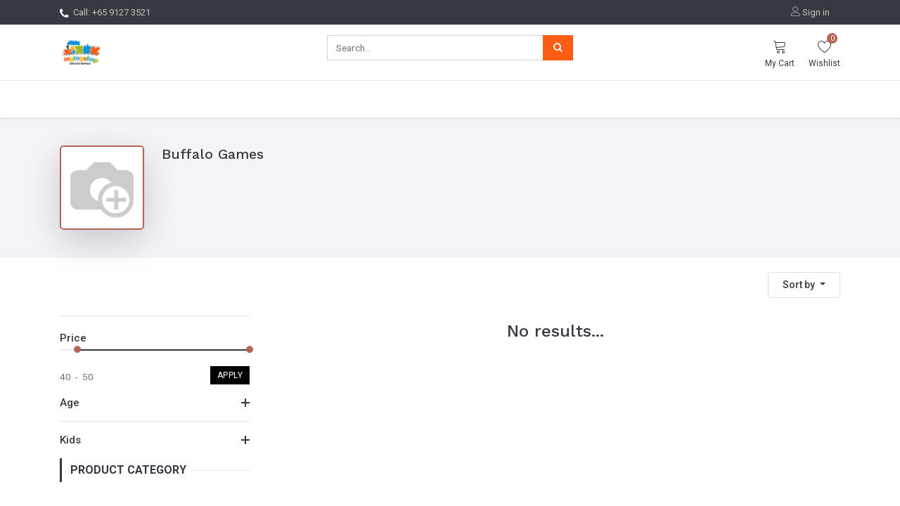

--- FILE ---
content_type: text/html; charset=utf-8
request_url: https://mytoyshop.com.sg/shop/buffalo-games-668/category/games-and-puzzles-party-games-923
body_size: 16898
content:

        <section class="as_product_brands">
            
        <!DOCTYPE html>
        
        
            
        
    <html lang="en-US" data-website-id="1" data-oe-company-name="My Toy Shop">
            
        
            
            
            
            
                
            
        
        
    <head>
                <meta charset="utf-8"/>
                <meta http-equiv="X-UA-Compatible" content="IE=edge,chrome=1"/>
            <meta name="viewport" content="width=device-width, initial-scale=1, user-scalable=no"/>
        <meta name="generator" content="Odoo"/>
        
        
        
            
            
            
        
        
        
            
            
            
            
                
                    
                        <meta property="og:type" content="website"/>
                    
                
                    
                        <meta property="og:title" content="Buffalo Games | My Toy Shop"/>
                    
                
                    
                        <meta property="og:site_name" content="My Toy Shop"/>
                    
                
                    
                        <meta property="og:url" content="http://mytoyshop.com.sg/shop/buffalo-games-668/category/games-and-puzzles-party-games-923"/>
                    
                
                    
                        <meta property="og:image" content="http://mytoyshop.com.sg/web/image/website/1/logo?unique=2f3c0ec"/>
                    
                
            
            
            
            
                
                    <meta name="twitter:card" content="summary_large_image"/>
                
                    <meta name="twitter:title" content="Buffalo Games | My Toy Shop"/>
                
                    <meta name="twitter:image" content="http://mytoyshop.com.sg/web/image/website/1/logo/300x300?unique=2f3c0ec"/>
                
            
        

        
        
            
            
        
        <link rel="canonical" href="http://mytoyshop.com.sg/shop/buffalo-games-668/category/games-and-puzzles-party-games-923"/>

        <link rel="preconnect" href="https://fonts.gstatic.com/" crossorigin=""/>
    
        

                <title> Buffalo Games | My Toy Shop </title>
        
            <link type="image/x-icon" rel="shortcut icon" href="/web/image/website/1/favicon?unique=2f3c0ec"/>
            <link rel="preload" href="/web/static/lib/fontawesome/fonts/fontawesome-webfont.woff2?v=4.7.0" as="font" crossorigin=""/>
            <link type="text/css" rel="stylesheet" href="/web/content/200878-adb7436/1/web.assets_common.css" data-asset-xmlid="web.assets_common" data-asset-version="adb7436"/>
            <link type="text/css" rel="stylesheet" href="/web/content/200880-af8832f/1/web.assets_frontend.css" data-asset-xmlid="web.assets_frontend" data-asset-version="af8832f"/>
        
    
        
        <script id="web.layout.odooscript" type="text/javascript">
                    var odoo = {
                        csrf_token: "f49f866ac97074293c2e96cf79c5d407150e8d30o1799694091",
                        debug: "",
                    };
                </script>
            <script type="text/javascript">
                odoo.session_info = {"is_admin": false, "is_system": false, "is_website_user": true, "user_id": false, "is_frontend": true, "translationURL": "/website/translations", "cache_hashes": {"translations": "5e7093ae0d9a76f185c7adbac6caf15d196d873e"}};
                if (!/(^|;\s)tz=/.test(document.cookie)) {
                    const userTZ = Intl.DateTimeFormat().resolvedOptions().timeZone;
                    document.cookie = `tz=${userTZ}; path=/`;
                }
            </script>
            <script defer="defer" type="text/javascript" src="/web/content/265-63d8450/1/web.assets_common_minimal_js.js" data-asset-xmlid="web.assets_common_minimal_js" data-asset-version="63d8450"></script>
            <script defer="defer" type="text/javascript" src="/web/content/266-829a925/1/web.assets_frontend_minimal_js.js" data-asset-xmlid="web.assets_frontend_minimal_js" data-asset-version="829a925"></script>
            
        
    
            <script defer="defer" type="text/javascript" data-src="/web/content/200883-76777aa/1/web.assets_common_lazy.js" data-asset-xmlid="web.assets_common_lazy" data-asset-version="76777aa"></script>
            <script defer="defer" type="text/javascript" data-src="/web/content/200885-bc6605d/1/web.assets_frontend_lazy.js" data-asset-xmlid="web.assets_frontend_lazy" data-asset-version="bc6605d"></script>
        
    
        

                
            
        <!-- Google tag (gtag.js) -->
<script async src="https://www.googletagmanager.com/gtag/js?id=UA-35572079-1"></script>
<script>
  window.dataLayer = window.dataLayer || [];
  function gtag(){dataLayer.push(arguments);}
  gtag('js', new Date());

  gtag('config', 'UA-35572079-1');
</script>
<script type="application/ld+json">
{
  "@context": "https://schema.org",
  "@type": "Organization",
  "name": "MyToyShop",
  "url": "https://mytoyshop.com.sg/",
  "logo": "https://mytoyshop.com.sg/web/image/website/1/logo/My%20Toy%20Shop?unique=fa14d7e",
  "sameAs": "https://www.facebook.com/mytoyshop.singapore/"
}
</script>
<script type="application/ld+json">
{
  "@context": "https://schema.org/",
  "@type": "WebSite",
  "name": "MyToyShop",
  "url": "https://mytoyshop.com.sg/",
  "potentialAction": {
    "@type": "SearchAction",
    "target": "https://mytoyshop.com.sg/{search_term_string}",
    "query-input": "required name=search_term_string"
  }
}
</script>
<!--Metro 03Jun25 Gtag starts -->
<!--call on click Google Map-->
<script async src = "https://www.googletagmanager.com/gtag/js?id=AW-987884867"> </script>
<script> window.dataLayer = window.dataLayer || [];

function gtag() {
    console.log('gtagggg', arguments)
    dataLayer.push(arguments);
}
gtag('js', new Date());
gtag('config', 'AW-987884867'); </script>
<!--Metro 03Jun25 Gtag Ends-->

<style>
.as-latest-blog .section-post-body {
box-shadow:none !important;
}
  #slideshow_1728387559519{
  margin:0px !important;}
  
  .carousel-control-prev,.carousel-control-next{
  display:none !important;}
  .small-banner {
   display:none !important;
  }
  .small-banner img{
  width:100% !important;
 
  }
  .d-none{
  display:none !important;}
  #slideshow_1728387559519 img {
  margin-right:0px !important;
  width:100% !important;
  margin-left:0px !important;
  }
  .latest-product-grid{
  padding:0px !important;}
  
  #slideshow_1728387559519 .carousel-item{
  padding-bottom:0px !important;
  }
  #slideshow_1728387559519 .carousel-indicators{
  
  visibility:hidden !important;
  }
  #connect .s_share .fa-home{
  display:none !important;
  }
  
  #footer a{
  color:#FF5D14 !important;}
  
  .left-image{
  padding:0px !important;}
  .footer-logo img{
  width:50% !important;}
  
  #as_our_brand .owl-prev span {
  border-top: 10px solid transparent;
  border-bottom: 10px solid transparent; 
  border-left: none !important;
  border-right:10px solid #FF5D14 !important; 
  transform:rotate(0deg) !important;

  }
    #as_our_brand .owl-next span {
  border-top: 10px solid transparent;
  border-bottom: 10px solid transparent;
  
  border-left: 10px solid #FF5D14 !important;

 border-right:none !important;
  transform:rotate(0deg) !important;

  }
 .owl-carousel .owl-nav button {
  background: transparent !important;
  }
  .shop-brand h3{
  color:white !important;}
  
  .shop-brand{
  margin-top:30px !important;
  }
   <!--.right-product-grid .as-product-thumb{-->
   <!--position:relative !important;-->
   <!--height:270px;-->
   <!--}-->
   
  <!--.right-product-grid .as-product-thumb::after{-->
  <!--content:"";-->
  <!--width:100% !important;-->
  <!--background-image:url('https://mytoyshop.com.sg/theme_alan/static/src/img/shop/frame.png');-->
  <!--width: 267px;-->
  <!--  background-image: url(https://mytoyshop.com.sg/theme_alan/static/src/img/shop/frame.png);-->
  <!--  position: absolute;-->
  <!--  left: 0;-->
  <!--  top: 0;-->
  <!--  height: 270px;-->
   
  <!--  z-index: 1;-->
  <!--  background-size: contain;-->
  <!--  background-repeat: no-repeat;-->
  
  <!--}-->
  
   .right-product-grid .as-product-style{
   border:2px solid #eaeaea !important;
   border-radius:24px !important;
  }
  
  .right-product-grid .as-product-thumb{
  text-align:center !important;}
  .right-product-grid .as-product-info{
  padding:15px !important;
  }
  
  <!--.right-product-grid .as-product-thumb img{-->
  <!--bottom: 10%;-->
  <!--  width: 150px;-->
  <!--  height: 200px !important;-->
  <!--  object-fit: contain !important;-->
  <!--  position: absolute;-->
  <!--  z-index: 10;-->
  <!--  left: 0;-->
  <!--  right: 0;-->
  <!--  margin: auto;-->
  <!--  top:0;-->
  
  <!--}-->
  .right-product-grid .as-product-thumb img{
  width:180px;
  height:185px;
  object-fit:contain !important;
  }
  .as-product-tab-content .as-product-title a{
  color: #333333 !important;
  font-weight:500 !important;
  }
  
  .right-product-grid .as-product-style{
  padding:0px !important;
  }
  
  .as-product-price{
  color: #256098 !important;
  }
  
  .product-slider{
  display:none !important;
  }
  
  .shop-brand{
    padding:15px !important;
  }
  
  .shop-brand .container{
  padding:60px 0;
  background: linear-gradient(90deg, rgba(34,90,147,1) 1%, rgba(97,149,200,1) 50%, rgba(34,90,147,0.9529061624649859) 100%);
  border-radius:24px;
  }
  
  .category-snippet-box{
  border-radius:36px;
  overflow:hidden;
  min-height:300px !important;
  background-position:center !important;
  }
  
  .as-category-style-2 .category-snippet-box:after {
    content: "";
    background:transparent !important;
    }
    
  .btn-primary{
  background:#FF5D14 !important;
  }
  
  #slideshow_1728387559519 .carousel-item{
  min-height:auto !important;
  }
  
  #slideshow_1728387559519 img{
  margin-top:60px;
  margin-bottom:60px;
  }
  
  .home_gallery{
  height:auto !important;
  }
  
  .web_blog_slider .section-post-body {
  margin:auto !important;
  }
  
.section-post-media{
border-radius:22px;
background-size:cover;
background-position:center;
height:200px !important;
border:1px solid lightgrey;
}
@media screen and (min-width: 767px) and (max-width: 1200px) {
.small-banner{
    display:block !important;
}
.left-image{
display:none !important;
}
}
@media screen and (max-width: 1390px) {
  <!--.right-product-grid .as-product-thumb{-->
  <!--height:230px !important;-->
  <!--}-->
  <!--.right-product-grid .as-product-thumb img{-->
  <!--height:150px !important;-->
  <!--width:150px !important;-->
  <!--}-->
}

@media screen and (max-width: 1200px) {
  .s_custom_product_grid .container{
  flex-wrap:wrap !important;
  }
  
 
}
@media screen and (max-width: 800px) {
#edit-page-menu{
display:none !important;}

.o_menu_systray .js_publish_management{
display:none !important;}

#new-content-menu{
display:none !important;
}
  #top .header-top .row{
  flex-wrap:nowrap !important;
  }
#slideshow_1728387559519 img{
  margin-top:30px !important;
  margin-bottom:20px !important;
  }
 .right-product-grid{
 display:flex !important;
 flex-wrap:wrap !important;
 }
  .right-product-grid .as-product-style{
 width:46% !important;}
 
  <!--.right-product-grid .as-product-thumb img{-->
  <!--height:80px !important;-->
  <!--width:110px !important;-->
  <!--}-->
  <!--.right-product-grid .as-product-thumb {-->
  <!--      height: 150px !important;-->
  <!--  }-->
 
}

</style>
    </head>
            <body class="">
                
        
    
            
            
        <div id="wrapwrap" class="   ">
                <header id="top" data-anchor="true" data-name="Header" class="  o_header_standard">
                    
    <div class="header-top">
      <div class="container">
        <div class="row">
          <div class="col-md-4 d-md-block">
            <p class="ht-phone"><i class="fa fa-phone"></i>Call:&nbsp;+65 9127 3521</p>
          </div>
          <div class="col-md-8">
            <div class="nav">
              
              
              
              
              
              
              
    <div class="h-col h-user">
        <a class="h-link nav-link" href="/web/login">
            <i class="lnr lnr-user"></i>
            <span>Sign in</span>
        </a>
    </div>
    

              
              <div class="h-col h-search">
                <a class="nav-link" href="#" data-toggle="collapse" data-target="#header_search_toggle" aria-controls="header_search_toggle">
                  <i class="lnr lnr-magnifier"></i>
                </a>
              </div>
            </div>
          </div>
        </div>
      </div>
    </div>
    
    
    <div class="header-middle">
      <div class="container">
        <div class="row align-items-center">
          <div class="col-md-4 col-7">
            <div class="logo">
    
        <a href="/">
            <span alt="Logo of My Toy Shop" title="My Toy Shop"><img src="/web/image/website/1/logo/My%20Toy%20Shop?unique=2f3c0ec" class="img img-fluid" alt="My Toy Shop" loading="lazy"/></span>
        </a>
    
</div>
          </div>
          <div class="col-md-4 header-search collapse" id="header_search_toggle">
            
    <form method="get" class="o_wsale_products_searchbar_form o_wait_lazy_js " action="/shop">
                <div role="search" class="input-group">
        
        <input type="search" name="search" class="search-query form-control oe_search_box" data-limit="5" data-display-description="true" data-display-price="true" data-display-image="true" placeholder="Search..."/>
        <div class="input-group-append">
            <button type="submit" class="btn btn-primary oe_search_button" aria-label="Search" title="Search"><i class="fa fa-search"></i></button>
        </div>
    </div>

                <input name="order" type="hidden" class="o_wsale_search_order_by" value=""/>
                
            </form>
        
          </div>
          <div class="col-md-4 col-5 pl-0">
            <div class="nav">
              <div class="h-col h-toggle">
                <button class="mobile-menu-toggle" data-toggle="collapse" data-target="#top_menu_collapse">
                  <span></span>
                  <span></span>
                  <span></span>
                </button>
              </div>
              
    
    <div id="my_cart" class="h-col h-cart">
        
            <div class="o_wsale_my_cart nav-link my_cart_btn">
                <i class="lnr lnr-cart"></i>
                <span>My Cart</span>  <sup class="my_cart_quantity badge badge-primary"></sup>
            </div>
        
    </div>

              
    
        
        <div class="o_wsale_my_wish h-col h-wishlist">
            <a href="/shop/wishlist" class="nav-link">
                <i class="lnr lnr-heart"></i>
                <span>Wishlist</span> <sup class="my_wish_quantity o_animate_blink badge badge-primary">0</sup>
            </a>
        </div>
    

            </div>
          </div>
        </div>
      </div>
    </div>
    
    <div class="cart_lines_popup"></div>
    
    <nav data-name="Navbar" class="navbar navbar-expand-lg navbar-light o_colored_level o_cc shadow-sm as-header-navbar">
        <div id="top_menu_container" class="container justify-content-start justify-content-lg-between">
            
            
    <button type="button" data-toggle="collapse" data-target="#top_menu_collapse" class="navbar-toggler ml-auto">
        <span class="navbar-toggler-icon o_not_editable"></span>
    </button>

            
            <div id="top_menu_collapse" class="collapse navbar-collapse order-last order-lg-0">
                
    <ul id="top_menu" class="nav navbar-nav o_menu_loading flex-grow-1">
        
                    
                    
                    
                        
        
        <li class="nav-item">
            <a role="menuitem" href="/" class="nav-link ">
                <span>Home</span>
            </a>
        </li>
        
        
    
                    
                        
        
        <li class="nav-item">
            <a role="menuitem" href="/shop" class="nav-link ">
                <span>Shop</span>
            </a>
        </li>
        
        
    
                    
                        
        
        <li class="nav-item">
            <a role="menuitem" href="/blog" class="nav-link ">
                <span>Blog</span>
            </a>
        </li>
        
        
    
                    
                        
        
        
        
        <li class="nav-item  mm-mega-menu">
            <a class="nav-link o_mega_menu_toggle" href="/">
                <span>Shop By Categories</span>
                
            </a>
            <span class="mob_menu"></span>
            

                <div class="mm-maga-main  mm-mega-list mm-mega-4">
                    <div class="mm-maga-main-width">
                        

                        

                            

                            

                            

                            
                                
                                    <div class="mmc-body mm-cat-list row">
                                        
                                            
                                                <ul class="item mm-col">
                                                    <li class="mm-label">
                                                        <a class="mm-title" href="/shop/category/baby-toddler-toys-893">
                                                            <span>Baby &amp; Toddler Toys</span>
                                                        </a>
                                                    </li>
                                                    
                                                        
                                                    
                                                        
                                                    
                                                        
                                                    
                                                        
                                                    
                                                        
                                                    
                                                        
                                                    
                                                        
                                                    
                                                        
                                                    
                                                        
                                                    
                                                        
                                                    
                                                        
                                                    
                                                        
                                                    
                                                        
                                                    
                                                </ul>
                                            
                                        
                                            
                                                <ul class="item mm-col">
                                                    <li class="mm-label">
                                                        <a class="mm-title" href="/shop/category/blaster-toys-899">
                                                            <span>Blaster Toys</span>
                                                        </a>
                                                    </li>
                                                    
                                                        
                                                    
                                                        
                                                    
                                                        
                                                    
                                                        
                                                    
                                                        
                                                    
                                                        
                                                    
                                                        
                                                    
                                                        
                                                    
                                                        
                                                    
                                                        
                                                    
                                                        
                                                    
                                                        
                                                    
                                                        
                                                    
                                                </ul>
                                            
                                        
                                            
                                                <ul class="item mm-col">
                                                    <li class="mm-label">
                                                        <a class="mm-title" href="/shop/category/building-blocks-901">
                                                            <span>Building Blocks</span>
                                                        </a>
                                                    </li>
                                                    
                                                        
                                                    
                                                        
                                                    
                                                        
                                                    
                                                        
                                                    
                                                        
                                                    
                                                        
                                                    
                                                        
                                                    
                                                        
                                                    
                                                        
                                                    
                                                        
                                                    
                                                        
                                                    
                                                        
                                                    
                                                        
                                                    
                                                </ul>
                                            
                                        
                                            
                                                <ul class="item mm-col">
                                                    <li class="mm-label">
                                                        <a class="mm-title" href="/shop/category/cars-trucks-trains-n-r-c-902">
                                                            <span>Cars, Trucks, Trains n R/C</span>
                                                        </a>
                                                    </li>
                                                    
                                                        
                                                    
                                                        
                                                    
                                                        
                                                    
                                                        
                                                    
                                                        
                                                    
                                                        
                                                    
                                                        
                                                    
                                                        
                                                    
                                                        
                                                    
                                                        
                                                    
                                                        
                                                    
                                                        
                                                    
                                                        
                                                    
                                                </ul>
                                            
                                        
                                            
                                                <ul class="item mm-col">
                                                    <li class="mm-label">
                                                        <a class="mm-title" href="/shop/category/craft-and-activities-905">
                                                            <span>Craft and Activities</span>
                                                        </a>
                                                    </li>
                                                    
                                                        
                                                    
                                                        
                                                    
                                                        
                                                    
                                                        
                                                    
                                                        
                                                    
                                                        
                                                    
                                                        
                                                    
                                                        
                                                    
                                                        
                                                    
                                                        
                                                    
                                                        
                                                    
                                                        
                                                    
                                                        
                                                    
                                                </ul>
                                            
                                        
                                            
                                                <ul class="item mm-col">
                                                    <li class="mm-label">
                                                        <a class="mm-title" href="/shop/category/dolls-and-accessories-904">
                                                            <span>Dolls and Accessories</span>
                                                        </a>
                                                    </li>
                                                    
                                                        
                                                    
                                                        
                                                    
                                                        
                                                    
                                                        
                                                    
                                                        
                                                    
                                                        
                                                    
                                                        
                                                    
                                                        
                                                    
                                                        
                                                    
                                                        
                                                    
                                                        
                                                    
                                                        
                                                    
                                                        
                                                    
                                                </ul>
                                            
                                        
                                            
                                                <ul class="item mm-col">
                                                    <li class="mm-label">
                                                        <a class="mm-title" href="/shop/category/games-and-puzzles-903">
                                                            <span>Games and Puzzles</span>
                                                        </a>
                                                    </li>
                                                    
                                                        
                                                    
                                                        
                                                    
                                                        
                                                    
                                                        
                                                    
                                                        
                                                    
                                                        
                                                    
                                                        
                                                    
                                                        
                                                    
                                                        
                                                    
                                                        
                                                    
                                                        
                                                    
                                                        
                                                    
                                                        
                                                    
                                                </ul>
                                            
                                        
                                            
                                                <ul class="item mm-col">
                                                    <li class="mm-label">
                                                        <a class="mm-title" href="/shop/category/hobbies-and-collectibles-898">
                                                            <span>Hobbies and Collectibles</span>
                                                        </a>
                                                    </li>
                                                    
                                                        
                                                    
                                                        
                                                    
                                                        
                                                    
                                                        
                                                    
                                                        
                                                    
                                                        
                                                    
                                                        
                                                    
                                                        
                                                    
                                                        
                                                    
                                                        
                                                    
                                                        
                                                    
                                                        
                                                    
                                                        
                                                    
                                                </ul>
                                            
                                        
                                            
                                                <ul class="item mm-col">
                                                    <li class="mm-label">
                                                        <a class="mm-title" href="/shop/category/learning-toys-897">
                                                            <span>Learning Toys</span>
                                                        </a>
                                                    </li>
                                                    
                                                        
                                                    
                                                        
                                                    
                                                        
                                                    
                                                        
                                                    
                                                        
                                                    
                                                        
                                                    
                                                        
                                                    
                                                        
                                                    
                                                        
                                                    
                                                        
                                                    
                                                        
                                                    
                                                        
                                                    
                                                        
                                                    
                                                </ul>
                                            
                                        
                                            
                                                <ul class="item mm-col">
                                                    <li class="mm-label">
                                                        <a class="mm-title" href="/shop/category/magnets-magnetic-toys-894">
                                                            <span>Magnets &amp; Magnetic Toys</span>
                                                        </a>
                                                    </li>
                                                    
                                                        
                                                    
                                                        
                                                    
                                                        
                                                    
                                                        
                                                    
                                                        
                                                    
                                                        
                                                    
                                                        
                                                    
                                                        
                                                    
                                                        
                                                    
                                                        
                                                    
                                                        
                                                    
                                                        
                                                    
                                                        
                                                    
                                                </ul>
                                            
                                        
                                            
                                                <ul class="item mm-col">
                                                    <li class="mm-label">
                                                        <a class="mm-title" href="/shop/category/pretend-play-895">
                                                            <span>Pretend Play</span>
                                                        </a>
                                                    </li>
                                                    
                                                        
                                                    
                                                        
                                                    
                                                        
                                                    
                                                        
                                                    
                                                        
                                                    
                                                        
                                                    
                                                        
                                                    
                                                        
                                                    
                                                        
                                                    
                                                        
                                                    
                                                        
                                                    
                                                        
                                                    
                                                        
                                                    
                                                </ul>
                                            
                                        
                                            
                                                <ul class="item mm-col">
                                                    <li class="mm-label">
                                                        <a class="mm-title" href="/shop/category/slot-cars-900">
                                                            <span>Slot Cars</span>
                                                        </a>
                                                    </li>
                                                    
                                                        
                                                    
                                                        
                                                    
                                                        
                                                    
                                                        
                                                    
                                                        
                                                    
                                                        
                                                    
                                                        
                                                    
                                                        
                                                    
                                                        
                                                    
                                                        
                                                    
                                                        
                                                    
                                                        
                                                    
                                                        
                                                    
                                                </ul>
                                            
                                        
                                            
                                                <ul class="item mm-col">
                                                    <li class="mm-label">
                                                        <a class="mm-title" href="/shop/category/sound-toys-896">
                                                            <span>Sound Toys</span>
                                                        </a>
                                                    </li>
                                                    
                                                        
                                                    
                                                        
                                                    
                                                        
                                                    
                                                        
                                                    
                                                        
                                                    
                                                        
                                                    
                                                        
                                                    
                                                        
                                                    
                                                        
                                                    
                                                        
                                                    
                                                        
                                                    
                                                        
                                                    
                                                        
                                                    
                                                </ul>
                                            
                                        
                                    </div>
                                
                            

                             

                            

                            
                        
                        
                

                        
                    </div>
                </div>
            
        </li>
    
                    
                        
        
        
        
        <li class="nav-item  mm-mega-menu">
            <a class="nav-link o_mega_menu_toggle" href="">
                <span>Shop By Brand</span>
                
            </a>
            <span class="mob_menu"></span>
            

                <div class="mm-maga-main  mm-mega-list mm-mega-6">
                    <div class="mm-maga-main-width">
                        

                        

                            

                            

                            

                            

                             

                            

                            
                        
                        
                
                    <div class="mmc-body mm-cat-list row">
                        
                            <ul class="item mm-col">
                                <li class="mm-label d-flex justify-content-between align-items-center">
                                    <a class="mm-title" href="/shop/brand/656">
                                        <span>3C4G</span>
                                    </a>
                                    <a class="mm-title">
                                      
                                    </a>
                                </li>
                            </ul>
                        
                            <ul class="item mm-col">
                                <li class="mm-label d-flex justify-content-between align-items-center">
                                    <a class="mm-title" href="/shop/brand/657">
                                        <span>4M Toys</span>
                                    </a>
                                    <a class="mm-title">
                                      
                                        <img style="height: 50px; width:50px;margin-right: 20px;" src="/web/image/as.product.brand/657/logo?unique=38d7cad" loading="lazy"/>
                                      
                                    </a>
                                </li>
                            </ul>
                        
                            <ul class="item mm-col">
                                <li class="mm-label d-flex justify-content-between align-items-center">
                                    <a class="mm-title" href="/shop/brand/658">
                                        <span>Activision</span>
                                    </a>
                                    <a class="mm-title">
                                      
                                    </a>
                                </li>
                            </ul>
                        
                            <ul class="item mm-col">
                                <li class="mm-label d-flex justify-content-between align-items-center">
                                    <a class="mm-title" href="/shop/brand/659">
                                        <span>Aerobie</span>
                                    </a>
                                    <a class="mm-title">
                                      
                                    </a>
                                </li>
                            </ul>
                        
                            <ul class="item mm-col">
                                <li class="mm-label d-flex justify-content-between align-items-center">
                                    <a class="mm-title" href="/shop/brand/660">
                                        <span>Alderac Group</span>
                                    </a>
                                    <a class="mm-title">
                                      
                                    </a>
                                </li>
                            </ul>
                        
                            <ul class="item mm-col">
                                <li class="mm-label d-flex justify-content-between align-items-center">
                                    <a class="mm-title" href="/shop/brand/661">
                                        <span>ASMODEE</span>
                                    </a>
                                    <a class="mm-title">
                                      
                                        <img style="height: 50px; width:50px;margin-right: 20px;" src="/web/image/as.product.brand/661/logo?unique=9a05386" loading="lazy"/>
                                      
                                    </a>
                                </li>
                            </ul>
                        
                            <ul class="item mm-col">
                                <li class="mm-label d-flex justify-content-between align-items-center">
                                    <a class="mm-title" href="/shop/brand/662">
                                        <span>BANANAGRAMS</span>
                                    </a>
                                    <a class="mm-title">
                                      
                                    </a>
                                </li>
                            </ul>
                        
                            <ul class="item mm-col">
                                <li class="mm-label d-flex justify-content-between align-items-center">
                                    <a class="mm-title" href="/shop/brand/663">
                                        <span>Barbie</span>
                                    </a>
                                    <a class="mm-title">
                                      
                                    </a>
                                </li>
                            </ul>
                        
                            <ul class="item mm-col">
                                <li class="mm-label d-flex justify-content-between align-items-center">
                                    <a class="mm-title" href="/shop/brand/664">
                                        <span>Be Amazing Toys</span>
                                    </a>
                                    <a class="mm-title">
                                      
                                    </a>
                                </li>
                            </ul>
                        
                            <ul class="item mm-col">
                                <li class="mm-label d-flex justify-content-between align-items-center">
                                    <a class="mm-title" href="/shop/brand/665">
                                        <span>Beziergames</span>
                                    </a>
                                    <a class="mm-title">
                                      
                                    </a>
                                </li>
                            </ul>
                        
                            <ul class="item mm-col">
                                <li class="mm-label d-flex justify-content-between align-items-center">
                                    <a class="mm-title" href="/shop/brand/666">
                                        <span>Blue Orange Games</span>
                                    </a>
                                    <a class="mm-title">
                                      
                                    </a>
                                </li>
                            </ul>
                        
                            <ul class="item mm-col">
                                <li class="mm-label d-flex justify-content-between align-items-center">
                                    <a class="mm-title" href="/shop/brand/667">
                                        <span>Brainwright</span>
                                    </a>
                                    <a class="mm-title">
                                      
                                    </a>
                                </li>
                            </ul>
                        
                            <ul class="item mm-col">
                                <li class="mm-label d-flex justify-content-between align-items-center">
                                    <a class="mm-title" href="/shop/brand/668">
                                        <span>Buffalo Games</span>
                                    </a>
                                    <a class="mm-title">
                                      
                                    </a>
                                </li>
                            </ul>
                        
                            <ul class="item mm-col">
                                <li class="mm-label d-flex justify-content-between align-items-center">
                                    <a class="mm-title" href="/shop/brand/669">
                                        <span>Calliope</span>
                                    </a>
                                    <a class="mm-title">
                                      
                                    </a>
                                </li>
                            </ul>
                        
                            <ul class="item mm-col">
                                <li class="mm-label d-flex justify-content-between align-items-center">
                                    <a class="mm-title" href="/shop/brand/670">
                                        <span>Catan Studios</span>
                                    </a>
                                    <a class="mm-title">
                                      
                                    </a>
                                </li>
                            </ul>
                        
                            <ul class="item mm-col">
                                <li class="mm-label d-flex justify-content-between align-items-center">
                                    <a class="mm-title" href="/shop/brand/671">
                                        <span>Clementoni</span>
                                    </a>
                                    <a class="mm-title">
                                      
                                    </a>
                                </li>
                            </ul>
                        
                            <ul class="item mm-col">
                                <li class="mm-label d-flex justify-content-between align-items-center">
                                    <a class="mm-title" href="/shop/brand/672">
                                        <span>CMON</span>
                                    </a>
                                    <a class="mm-title">
                                      
                                    </a>
                                </li>
                            </ul>
                        
                            <ul class="item mm-col">
                                <li class="mm-label d-flex justify-content-between align-items-center">
                                    <a class="mm-title" href="/shop/brand/673">
                                        <span>CoComelon</span>
                                    </a>
                                    <a class="mm-title">
                                      
                                    </a>
                                </li>
                            </ul>
                        
                            <ul class="item mm-col">
                                <li class="mm-label d-flex justify-content-between align-items-center">
                                    <a class="mm-title" href="/shop/brand/674">
                                        <span>CRAYOLA</span>
                                    </a>
                                    <a class="mm-title">
                                      
                                        <img style="height: 50px; width:50px;margin-right: 20px;" src="/web/image/as.product.brand/674/logo?unique=a68f772" loading="lazy"/>
                                      
                                    </a>
                                </li>
                            </ul>
                        
                            <ul class="item mm-col">
                                <li class="mm-label d-flex justify-content-between align-items-center">
                                    <a class="mm-title" href="/shop/brand/675">
                                        <span>Crazy Aaron's Putty</span>
                                    </a>
                                    <a class="mm-title">
                                      
                                    </a>
                                </li>
                            </ul>
                        
                            <ul class="item mm-col">
                                <li class="mm-label d-flex justify-content-between align-items-center">
                                    <a class="mm-title" href="/shop/brand/676">
                                        <span>Creativity for Kids</span>
                                    </a>
                                    <a class="mm-title">
                                      
                                    </a>
                                </li>
                            </ul>
                        
                            <ul class="item mm-col">
                                <li class="mm-label d-flex justify-content-between align-items-center">
                                    <a class="mm-title" href="/shop/brand/677">
                                        <span>Czech games</span>
                                    </a>
                                    <a class="mm-title">
                                      
                                    </a>
                                </li>
                            </ul>
                        
                            <ul class="item mm-col">
                                <li class="mm-label d-flex justify-content-between align-items-center">
                                    <a class="mm-title" href="/shop/brand/678">
                                        <span>Days of Wonder</span>
                                    </a>
                                    <a class="mm-title">
                                      
                                    </a>
                                </li>
                            </ul>
                        
                            <ul class="item mm-col">
                                <li class="mm-label d-flex justify-content-between align-items-center">
                                    <a class="mm-title" href="/shop/brand/679">
                                        <span>Dv Giochi Games</span>
                                    </a>
                                    <a class="mm-title">
                                      
                                    </a>
                                </li>
                            </ul>
                        
                            <ul class="item mm-col">
                                <li class="mm-label d-flex justify-content-between align-items-center">
                                    <a class="mm-title" href="/shop/brand/680">
                                        <span>Educational Insights</span>
                                    </a>
                                    <a class="mm-title">
                                      
                                        <img style="height: 50px; width:50px;margin-right: 20px;" src="/web/image/as.product.brand/680/logo?unique=a68f772" loading="lazy"/>
                                      
                                    </a>
                                </li>
                            </ul>
                        
                            <ul class="item mm-col">
                                <li class="mm-label d-flex justify-content-between align-items-center">
                                    <a class="mm-title" href="/shop/brand/681">
                                        <span>ELENCO</span>
                                    </a>
                                    <a class="mm-title">
                                      
                                    </a>
                                </li>
                            </ul>
                        
                            <ul class="item mm-col">
                                <li class="mm-label d-flex justify-content-between align-items-center">
                                    <a class="mm-title" href="/shop/brand/682">
                                        <span>Elmer's</span>
                                    </a>
                                    <a class="mm-title">
                                      
                                    </a>
                                </li>
                            </ul>
                        
                            <ul class="item mm-col">
                                <li class="mm-label d-flex justify-content-between align-items-center">
                                    <a class="mm-title" href="/shop/brand/683">
                                        <span>Endless Games</span>
                                    </a>
                                    <a class="mm-title">
                                      
                                    </a>
                                </li>
                            </ul>
                        
                            <ul class="item mm-col">
                                <li class="mm-label d-flex justify-content-between align-items-center">
                                    <a class="mm-title" href="/shop/brand/684">
                                        <span>Escape Tabletop Games</span>
                                    </a>
                                    <a class="mm-title">
                                      
                                    </a>
                                </li>
                            </ul>
                        
                            <ul class="item mm-col">
                                <li class="mm-label d-flex justify-content-between align-items-center">
                                    <a class="mm-title" href="/shop/brand/685">
                                        <span>Exploding Kittens</span>
                                    </a>
                                    <a class="mm-title">
                                      
                                    </a>
                                </li>
                            </ul>
                        
                            <ul class="item mm-col">
                                <li class="mm-label d-flex justify-content-between align-items-center">
                                    <a class="mm-title" href="/shop/brand/686">
                                        <span>Faber Castell</span>
                                    </a>
                                    <a class="mm-title">
                                      
                                    </a>
                                </li>
                            </ul>
                        
                            <ul class="item mm-col">
                                <li class="mm-label d-flex justify-content-between align-items-center">
                                    <a class="mm-title" href="/shop/brand/687">
                                        <span>Fantasy Flight Games</span>
                                    </a>
                                    <a class="mm-title">
                                      
                                    </a>
                                </li>
                            </ul>
                        
                            <ul class="item mm-col">
                                <li class="mm-label d-flex justify-content-between align-items-center">
                                    <a class="mm-title" href="/shop/brand/688">
                                        <span>First Act</span>
                                    </a>
                                    <a class="mm-title">
                                      
                                    </a>
                                </li>
                            </ul>
                        
                            <ul class="item mm-col">
                                <li class="mm-label d-flex justify-content-between align-items-center">
                                    <a class="mm-title" href="/shop/brand/689">
                                        <span>Fisher Price</span>
                                    </a>
                                    <a class="mm-title">
                                      
                                        <img style="height: 50px; width:50px;margin-right: 20px;" src="/web/image/as.product.brand/689/logo?unique=a68f772" loading="lazy"/>
                                      
                                    </a>
                                </li>
                            </ul>
                        
                            <ul class="item mm-col">
                                <li class="mm-label d-flex justify-content-between align-items-center">
                                    <a class="mm-title" href="/shop/brand/690">
                                        <span>Game Wright</span>
                                    </a>
                                    <a class="mm-title">
                                      
                                    </a>
                                </li>
                            </ul>
                        
                            <ul class="item mm-col">
                                <li class="mm-label d-flex justify-content-between align-items-center">
                                    <a class="mm-title" href="/shop/brand/691">
                                        <span>Grandpa Becks</span>
                                    </a>
                                    <a class="mm-title">
                                      
                                    </a>
                                </li>
                            </ul>
                        
                            <ul class="item mm-col">
                                <li class="mm-label d-flex justify-content-between align-items-center">
                                    <a class="mm-title" href="/shop/brand/692">
                                        <span>Green Board Games</span>
                                    </a>
                                    <a class="mm-title">
                                      
                                    </a>
                                </li>
                            </ul>
                        
                            <ul class="item mm-col">
                                <li class="mm-label d-flex justify-content-between align-items-center">
                                    <a class="mm-title" href="/shop/brand/693">
                                        <span>Hasbro</span>
                                    </a>
                                    <a class="mm-title">
                                      
                                    </a>
                                </li>
                            </ul>
                        
                            <ul class="item mm-col">
                                <li class="mm-label d-flex justify-content-between align-items-center">
                                    <a class="mm-title" href="/shop/brand/694">
                                        <span>Heidelbaer</span>
                                    </a>
                                    <a class="mm-title">
                                      
                                    </a>
                                </li>
                            </ul>
                        
                            <ul class="item mm-col">
                                <li class="mm-label d-flex justify-content-between align-items-center">
                                    <a class="mm-title" href="/shop/brand/695">
                                        <span>Hot Wheels</span>
                                    </a>
                                    <a class="mm-title">
                                      
                                        <img style="height: 50px; width:50px;margin-right: 20px;" src="/web/image/as.product.brand/695/logo?unique=a68f772" loading="lazy"/>
                                      
                                    </a>
                                </li>
                            </ul>
                        
                            <ul class="item mm-col">
                                <li class="mm-label d-flex justify-content-between align-items-center">
                                    <a class="mm-title" href="/shop/brand/696">
                                        <span>Hoyle</span>
                                    </a>
                                    <a class="mm-title">
                                      
                                    </a>
                                </li>
                            </ul>
                        
                            <ul class="item mm-col">
                                <li class="mm-label d-flex justify-content-between align-items-center">
                                    <a class="mm-title" href="/shop/brand/697">
                                        <span>IELLO</span>
                                    </a>
                                    <a class="mm-title">
                                      
                                    </a>
                                </li>
                            </ul>
                        
                            <ul class="item mm-col">
                                <li class="mm-label d-flex justify-content-between align-items-center">
                                    <a class="mm-title" href="/shop/brand/698">
                                        <span>Indie Boards &amp; Cards</span>
                                    </a>
                                    <a class="mm-title">
                                      
                                    </a>
                                </li>
                            </ul>
                        
                            <ul class="item mm-col">
                                <li class="mm-label d-flex justify-content-between align-items-center">
                                    <a class="mm-title" href="/shop/brand/699">
                                        <span>JAX</span>
                                    </a>
                                    <a class="mm-title">
                                      
                                    </a>
                                </li>
                            </ul>
                        
                            <ul class="item mm-col">
                                <li class="mm-label d-flex justify-content-between align-items-center">
                                    <a class="mm-title" href="/shop/brand/700">
                                        <span>Jinx</span>
                                    </a>
                                    <a class="mm-title">
                                      
                                    </a>
                                </li>
                            </ul>
                        
                            <ul class="item mm-col">
                                <li class="mm-label d-flex justify-content-between align-items-center">
                                    <a class="mm-title" href="/shop/brand/701">
                                        <span>Just Toys</span>
                                    </a>
                                    <a class="mm-title">
                                      
                                    </a>
                                </li>
                            </ul>
                        
                            <ul class="item mm-col">
                                <li class="mm-label d-flex justify-content-between align-items-center">
                                    <a class="mm-title" href="/shop/brand/702">
                                        <span>Kawada</span>
                                    </a>
                                    <a class="mm-title">
                                      
                                    </a>
                                </li>
                            </ul>
                        
                            <ul class="item mm-col">
                                <li class="mm-label d-flex justify-content-between align-items-center">
                                    <a class="mm-title" href="/shop/brand/703">
                                        <span>Keeppley</span>
                                    </a>
                                    <a class="mm-title">
                                      
                                    </a>
                                </li>
                            </ul>
                        
                            <ul class="item mm-col">
                                <li class="mm-label d-flex justify-content-between align-items-center">
                                    <a class="mm-title" href="/shop/brand/704">
                                        <span>LeapFrog</span>
                                    </a>
                                    <a class="mm-title">
                                      
                                    </a>
                                </li>
                            </ul>
                        
                            <ul class="item mm-col">
                                <li class="mm-label d-flex justify-content-between align-items-center">
                                    <a class="mm-title" href="/shop/brand/705">
                                        <span>Learning Resources</span>
                                    </a>
                                    <a class="mm-title">
                                      
                                    </a>
                                </li>
                            </ul>
                        
                            <ul class="item mm-col">
                                <li class="mm-label d-flex justify-content-between align-items-center">
                                    <a class="mm-title" href="/shop/brand/706">
                                        <span>LEGO</span>
                                    </a>
                                    <a class="mm-title">
                                      
                                    </a>
                                </li>
                            </ul>
                        
                            <ul class="item mm-col">
                                <li class="mm-label d-flex justify-content-between align-items-center">
                                    <a class="mm-title" href="/shop/brand/707">
                                        <span>Libellud</span>
                                    </a>
                                    <a class="mm-title">
                                      
                                    </a>
                                </li>
                            </ul>
                        
                            <ul class="item mm-col">
                                <li class="mm-label d-flex justify-content-between align-items-center">
                                    <a class="mm-title" href="/shop/brand/708">
                                        <span>Lol Surprise</span>
                                    </a>
                                    <a class="mm-title">
                                      
                                    </a>
                                </li>
                            </ul>
                        
                            <ul class="item mm-col">
                                <li class="mm-label d-flex justify-content-between align-items-center">
                                    <a class="mm-title" href="/shop/brand/709">
                                        <span>Lookout Games</span>
                                    </a>
                                    <a class="mm-title">
                                      
                                    </a>
                                </li>
                            </ul>
                        
                            <ul class="item mm-col">
                                <li class="mm-label d-flex justify-content-between align-items-center">
                                    <a class="mm-title" href="/shop/brand/710">
                                        <span>Ludonaute</span>
                                    </a>
                                    <a class="mm-title">
                                      
                                    </a>
                                </li>
                            </ul>
                        
                            <ul class="item mm-col">
                                <li class="mm-label d-flex justify-content-between align-items-center">
                                    <a class="mm-title" href="/shop/brand/711">
                                        <span>Make it Real</span>
                                    </a>
                                    <a class="mm-title">
                                      
                                    </a>
                                </li>
                            </ul>
                        
                            <ul class="item mm-col">
                                <li class="mm-label d-flex justify-content-between align-items-center">
                                    <a class="mm-title" href="/shop/brand/712">
                                        <span>Mattel</span>
                                    </a>
                                    <a class="mm-title">
                                      
                                    </a>
                                </li>
                            </ul>
                        
                            <ul class="item mm-col">
                                <li class="mm-label d-flex justify-content-between align-items-center">
                                    <a class="mm-title" href="/shop/brand/713">
                                        <span>Mayfair Games</span>
                                    </a>
                                    <a class="mm-title">
                                      
                                    </a>
                                </li>
                            </ul>
                        
                            <ul class="item mm-col">
                                <li class="mm-label d-flex justify-content-between align-items-center">
                                    <a class="mm-title" href="/shop/brand/714">
                                        <span>Meccano</span>
                                    </a>
                                    <a class="mm-title">
                                      
                                    </a>
                                </li>
                            </ul>
                        
                            <ul class="item mm-col">
                                <li class="mm-label d-flex justify-content-between align-items-center">
                                    <a class="mm-title" href="/shop/brand/715">
                                        <span>Melissa &amp; Doug</span>
                                    </a>
                                    <a class="mm-title">
                                      
                                    </a>
                                </li>
                            </ul>
                        
                            <ul class="item mm-col">
                                <li class="mm-label d-flex justify-content-between align-items-center">
                                    <a class="mm-title" href="/shop/brand/716">
                                        <span>Mindware</span>
                                    </a>
                                    <a class="mm-title">
                                      
                                    </a>
                                </li>
                            </ul>
                        
                            <ul class="item mm-col">
                                <li class="mm-label d-flex justify-content-between align-items-center">
                                    <a class="mm-title" href="/shop/brand/717">
                                        <span>Minecraft</span>
                                    </a>
                                    <a class="mm-title">
                                      
                                    </a>
                                </li>
                            </ul>
                        
                            <ul class="item mm-col">
                                <li class="mm-label d-flex justify-content-between align-items-center">
                                    <a class="mm-title" href="/shop/brand/718">
                                        <span>Mixlore</span>
                                    </a>
                                    <a class="mm-title">
                                      
                                    </a>
                                </li>
                            </ul>
                        
                            <ul class="item mm-col">
                                <li class="mm-label d-flex justify-content-between align-items-center">
                                    <a class="mm-title" href="/shop/brand/719">
                                        <span>MOBI</span>
                                    </a>
                                    <a class="mm-title">
                                      
                                    </a>
                                </li>
                            </ul>
                        
                            <ul class="item mm-col">
                                <li class="mm-label d-flex justify-content-between align-items-center">
                                    <a class="mm-title" href="/shop/brand/720">
                                        <span>Moonlite</span>
                                    </a>
                                    <a class="mm-title">
                                      
                                    </a>
                                </li>
                            </ul>
                        
                            <ul class="item mm-col">
                                <li class="mm-label d-flex justify-content-between align-items-center">
                                    <a class="mm-title" href="/shop/brand/721">
                                        <span>Moose</span>
                                    </a>
                                    <a class="mm-title">
                                      
                                    </a>
                                </li>
                            </ul>
                        
                            <ul class="item mm-col">
                                <li class="mm-label d-flex justify-content-between align-items-center">
                                    <a class="mm-title" href="/shop/brand/722">
                                        <span>Neon</span>
                                    </a>
                                    <a class="mm-title">
                                      
                                    </a>
                                </li>
                            </ul>
                        
                            <ul class="item mm-col">
                                <li class="mm-label d-flex justify-content-between align-items-center">
                                    <a class="mm-title" href="/shop/brand/723">
                                        <span>NERF</span>
                                    </a>
                                    <a class="mm-title">
                                      
                                    </a>
                                </li>
                            </ul>
                        
                            <ul class="item mm-col">
                                <li class="mm-label d-flex justify-content-between align-items-center">
                                    <a class="mm-title" href="/shop/brand/724">
                                        <span>Nickelodeon</span>
                                    </a>
                                    <a class="mm-title">
                                      
                                    </a>
                                </li>
                            </ul>
                        
                            <ul class="item mm-col">
                                <li class="mm-label d-flex justify-content-between align-items-center">
                                    <a class="mm-title" href="/shop/brand/725">
                                        <span>North Star Games</span>
                                    </a>
                                    <a class="mm-title">
                                      
                                    </a>
                                </li>
                            </ul>
                        
                            <ul class="item mm-col">
                                <li class="mm-label d-flex justify-content-between align-items-center">
                                    <a class="mm-title" href="/shop/brand/726">
                                        <span>Origame</span>
                                    </a>
                                    <a class="mm-title">
                                      
                                    </a>
                                </li>
                            </ul>
                        
                            <ul class="item mm-col">
                                <li class="mm-label d-flex justify-content-between align-items-center">
                                    <a class="mm-title" href="/shop/brand/727">
                                        <span>Pandasaurus Games</span>
                                    </a>
                                    <a class="mm-title">
                                      
                                    </a>
                                </li>
                            </ul>
                        
                            <ul class="item mm-col">
                                <li class="mm-label d-flex justify-content-between align-items-center">
                                    <a class="mm-title" href="/shop/brand/728">
                                        <span>Pandemic</span>
                                    </a>
                                    <a class="mm-title">
                                      
                                    </a>
                                </li>
                            </ul>
                        
                            <ul class="item mm-col">
                                <li class="mm-label d-flex justify-content-between align-items-center">
                                    <a class="mm-title" href="/shop/brand/729">
                                        <span>Panini</span>
                                    </a>
                                    <a class="mm-title">
                                      
                                    </a>
                                </li>
                            </ul>
                        
                            <ul class="item mm-col">
                                <li class="mm-label d-flex justify-content-between align-items-center">
                                    <a class="mm-title" href="/shop/brand/731">
                                        <span>Paw Patrol</span>
                                    </a>
                                    <a class="mm-title">
                                      
                                    </a>
                                </li>
                            </ul>
                        
                            <ul class="item mm-col">
                                <li class="mm-label d-flex justify-content-between align-items-center">
                                    <a class="mm-title" href="/shop/brand/732">
                                        <span>Pearl Games</span>
                                    </a>
                                    <a class="mm-title">
                                      
                                    </a>
                                </li>
                            </ul>
                        
                            <ul class="item mm-col">
                                <li class="mm-label d-flex justify-content-between align-items-center">
                                    <a class="mm-title" href="/shop/brand/733">
                                        <span>Perler Beads</span>
                                    </a>
                                    <a class="mm-title">
                                      
                                    </a>
                                </li>
                            </ul>
                        
                            <ul class="item mm-col">
                                <li class="mm-label d-flex justify-content-between align-items-center">
                                    <a class="mm-title" href="/shop/brand/734">
                                        <span>Plague Inc</span>
                                    </a>
                                    <a class="mm-title">
                                      
                                    </a>
                                </li>
                            </ul>
                        
                            <ul class="item mm-col">
                                <li class="mm-label d-flex justify-content-between align-items-center">
                                    <a class="mm-title" href="/shop/brand/735">
                                        <span>Plaid Hat Games</span>
                                    </a>
                                    <a class="mm-title">
                                      
                                    </a>
                                </li>
                            </ul>
                        
                            <ul class="item mm-col">
                                <li class="mm-label d-flex justify-content-between align-items-center">
                                    <a class="mm-title" href="/shop/brand/736">
                                        <span>Plan B</span>
                                    </a>
                                    <a class="mm-title">
                                      
                                    </a>
                                </li>
                            </ul>
                        
                            <ul class="item mm-col">
                                <li class="mm-label d-flex justify-content-between align-items-center">
                                    <a class="mm-title" href="/shop/brand/737">
                                        <span>Play-Doh</span>
                                    </a>
                                    <a class="mm-title">
                                      
                                    </a>
                                </li>
                            </ul>
                        
                            <ul class="item mm-col">
                                <li class="mm-label d-flex justify-content-between align-items-center">
                                    <a class="mm-title" href="/shop/brand/738">
                                        <span>PlayMonster</span>
                                    </a>
                                    <a class="mm-title">
                                      
                                    </a>
                                </li>
                            </ul>
                        
                            <ul class="item mm-col">
                                <li class="mm-label d-flex justify-content-between align-items-center">
                                    <a class="mm-title" href="/shop/brand/739">
                                        <span>Playroom Entertainment</span>
                                    </a>
                                    <a class="mm-title">
                                      
                                        <img style="height: 50px; width:50px;margin-right: 20px;" src="/web/image/as.product.brand/739/logo?unique=a68f772" loading="lazy"/>
                                      
                                    </a>
                                </li>
                            </ul>
                        
                            <ul class="item mm-col">
                                <li class="mm-label d-flex justify-content-between align-items-center">
                                    <a class="mm-title" href="/shop/brand/740">
                                        <span>Pokemon</span>
                                    </a>
                                    <a class="mm-title">
                                      
                                    </a>
                                </li>
                            </ul>
                        
                            <ul class="item mm-col">
                                <li class="mm-label d-flex justify-content-between align-items-center">
                                    <a class="mm-title" href="/shop/brand/741">
                                        <span>Polly Pocket</span>
                                    </a>
                                    <a class="mm-title">
                                      
                                    </a>
                                </li>
                            </ul>
                        
                            <ul class="item mm-col">
                                <li class="mm-label d-flex justify-content-between align-items-center">
                                    <a class="mm-title" href="/shop/brand/742">
                                        <span>POOF Slinky</span>
                                    </a>
                                    <a class="mm-title">
                                      
                                    </a>
                                </li>
                            </ul>
                        
                            <ul class="item mm-col">
                                <li class="mm-label d-flex justify-content-between align-items-center">
                                    <a class="mm-title" href="/shop/brand/743">
                                        <span>Pressman</span>
                                    </a>
                                    <a class="mm-title">
                                      
                                    </a>
                                </li>
                            </ul>
                        
                            <ul class="item mm-col">
                                <li class="mm-label d-flex justify-content-between align-items-center">
                                    <a class="mm-title" href="/shop/brand/744">
                                        <span>Pull The Pin Games</span>
                                    </a>
                                    <a class="mm-title">
                                      
                                    </a>
                                </li>
                            </ul>
                        
                            <ul class="item mm-col">
                                <li class="mm-label d-flex justify-content-between align-items-center">
                                    <a class="mm-title" href="/shop/brand/745">
                                        <span>Qman</span>
                                    </a>
                                    <a class="mm-title">
                                      
                                    </a>
                                </li>
                            </ul>
                        
                            <ul class="item mm-col">
                                <li class="mm-label d-flex justify-content-between align-items-center">
                                    <a class="mm-title" href="/shop/brand/746">
                                        <span>Rainbow Loom</span>
                                    </a>
                                    <a class="mm-title">
                                      
                                        <img style="height: 50px; width:50px;margin-right: 20px;" src="/web/image/as.product.brand/746/logo?unique=c1b278e" loading="lazy"/>
                                      
                                    </a>
                                </li>
                            </ul>
                        
                            <ul class="item mm-col">
                                <li class="mm-label d-flex justify-content-between align-items-center">
                                    <a class="mm-title" href="/shop/brand/747">
                                        <span>Ravensburger</span>
                                    </a>
                                    <a class="mm-title">
                                      
                                    </a>
                                </li>
                            </ul>
                        
                            <ul class="item mm-col">
                                <li class="mm-label d-flex justify-content-between align-items-center">
                                    <a class="mm-title" href="/shop/brand/748">
                                        <span>Rebel</span>
                                    </a>
                                    <a class="mm-title">
                                      
                                    </a>
                                </li>
                            </ul>
                        
                            <ul class="item mm-col">
                                <li class="mm-label d-flex justify-content-between align-items-center">
                                    <a class="mm-title" href="/shop/brand/749">
                                        <span>Repos Productions</span>
                                    </a>
                                    <a class="mm-title">
                                      
                                    </a>
                                </li>
                            </ul>
                        
                            <ul class="item mm-col">
                                <li class="mm-label d-flex justify-content-between align-items-center">
                                    <a class="mm-title" href="/shop/brand/750">
                                        <span>Rio Grande Games</span>
                                    </a>
                                    <a class="mm-title">
                                      
                                    </a>
                                </li>
                            </ul>
                        
                            <ul class="item mm-col">
                                <li class="mm-label d-flex justify-content-between align-items-center">
                                    <a class="mm-title" href="/shop/brand/751">
                                        <span>Safari Ltd</span>
                                    </a>
                                    <a class="mm-title">
                                      
                                    </a>
                                </li>
                            </ul>
                        
                            <ul class="item mm-col">
                                <li class="mm-label d-flex justify-content-between align-items-center">
                                    <a class="mm-title" href="/shop/brand/752">
                                        <span>SET Enterprises</span>
                                    </a>
                                    <a class="mm-title">
                                      
                                    </a>
                                </li>
                            </ul>
                        
                            <ul class="item mm-col">
                                <li class="mm-label d-flex justify-content-between align-items-center">
                                    <a class="mm-title" href="/shop/brand/753">
                                        <span>Smart Games</span>
                                    </a>
                                    <a class="mm-title">
                                      
                                        <img style="height: 50px; width:50px;margin-right: 20px;" src="/web/image/as.product.brand/753/logo?unique=b6112cf" loading="lazy"/>
                                      
                                    </a>
                                </li>
                            </ul>
                        
                            <ul class="item mm-col">
                                <li class="mm-label d-flex justify-content-between align-items-center">
                                    <a class="mm-title" href="/shop/brand/755">
                                        <span>Snap Circuits</span>
                                    </a>
                                    <a class="mm-title">
                                      
                                    </a>
                                </li>
                            </ul>
                        
                            <ul class="item mm-col">
                                <li class="mm-label d-flex justify-content-between align-items-center">
                                    <a class="mm-title" href="/shop/brand/756">
                                        <span>Social Sloth Games</span>
                                    </a>
                                    <a class="mm-title">
                                      
                                    </a>
                                </li>
                            </ul>
                        
                            <ul class="item mm-col">
                                <li class="mm-label d-flex justify-content-between align-items-center">
                                    <a class="mm-title" href="/shop/brand/757">
                                        <span>Space Cowboys</span>
                                    </a>
                                    <a class="mm-title">
                                      
                                    </a>
                                </li>
                            </ul>
                        
                            <ul class="item mm-col">
                                <li class="mm-label d-flex justify-content-between align-items-center">
                                    <a class="mm-title" href="/shop/brand/758">
                                        <span>Spin Master</span>
                                    </a>
                                    <a class="mm-title">
                                      
                                        <img style="height: 50px; width:50px;margin-right: 20px;" src="/web/image/as.product.brand/758/logo?unique=a68f772" loading="lazy"/>
                                      
                                    </a>
                                </li>
                            </ul>
                        
                            <ul class="item mm-col">
                                <li class="mm-label d-flex justify-content-between align-items-center">
                                    <a class="mm-title" href="/shop/brand/759">
                                        <span>Splash Toys</span>
                                    </a>
                                    <a class="mm-title">
                                      
                                    </a>
                                </li>
                            </ul>
                        
                            <ul class="item mm-col">
                                <li class="mm-label d-flex justify-content-between align-items-center">
                                    <a class="mm-title" href="/shop/brand/761">
                                        <span>Spot It</span>
                                    </a>
                                    <a class="mm-title">
                                      
                                    </a>
                                </li>
                            </ul>
                        
                            <ul class="item mm-col">
                                <li class="mm-label d-flex justify-content-between align-items-center">
                                    <a class="mm-title" href="/shop/brand/762">
                                        <span>Steve Jackson Games</span>
                                    </a>
                                    <a class="mm-title">
                                      
                                    </a>
                                </li>
                            </ul>
                        
                            <ul class="item mm-col">
                                <li class="mm-label d-flex justify-content-between align-items-center">
                                    <a class="mm-title" href="/shop/brand/763">
                                        <span>Swim Ways</span>
                                    </a>
                                    <a class="mm-title">
                                      
                                        <img style="height: 50px; width:50px;margin-right: 20px;" src="/web/image/as.product.brand/763/logo?unique=a68f772" loading="lazy"/>
                                      
                                    </a>
                                </li>
                            </ul>
                        
                            <ul class="item mm-col">
                                <li class="mm-label d-flex justify-content-between align-items-center">
                                    <a class="mm-title" href="/shop/brand/764">
                                        <span>SYNT studios</span>
                                    </a>
                                    <a class="mm-title">
                                      
                                    </a>
                                </li>
                            </ul>
                        
                            <ul class="item mm-col">
                                <li class="mm-label d-flex justify-content-between align-items-center">
                                    <a class="mm-title" href="/shop/brand/765">
                                        <span>Taco Cat Goat Cheese Pizza</span>
                                    </a>
                                    <a class="mm-title">
                                      
                                    </a>
                                </li>
                            </ul>
                        
                            <ul class="item mm-col">
                                <li class="mm-label d-flex justify-content-between align-items-center">
                                    <a class="mm-title" href="/shop/brand/766">
                                        <span>TeeTurtle</span>
                                    </a>
                                    <a class="mm-title">
                                      
                                    </a>
                                </li>
                            </ul>
                        
                            <ul class="item mm-col">
                                <li class="mm-label d-flex justify-content-between align-items-center">
                                    <a class="mm-title" href="/shop/brand/767">
                                        <span>Thames &amp; Kosmos</span>
                                    </a>
                                    <a class="mm-title">
                                      
                                    </a>
                                </li>
                            </ul>
                        
                            <ul class="item mm-col">
                                <li class="mm-label d-flex justify-content-between align-items-center">
                                    <a class="mm-title" href="/shop/brand/768">
                                        <span>The Learning Journey</span>
                                    </a>
                                    <a class="mm-title">
                                      
                                    </a>
                                </li>
                            </ul>
                        
                            <ul class="item mm-col">
                                <li class="mm-label d-flex justify-content-between align-items-center">
                                    <a class="mm-title" href="/shop/brand/769">
                                        <span>The Singaporean Dream</span>
                                    </a>
                                    <a class="mm-title">
                                      
                                    </a>
                                </li>
                            </ul>
                        
                            <ul class="item mm-col">
                                <li class="mm-label d-flex justify-content-between align-items-center">
                                    <a class="mm-title" href="/shop/brand/770">
                                        <span>Think Fun</span>
                                    </a>
                                    <a class="mm-title">
                                      
                                        <img style="height: 50px; width:50px;margin-right: 20px;" src="/web/image/as.product.brand/770/logo?unique=a68f772" loading="lazy"/>
                                      
                                    </a>
                                </li>
                            </ul>
                        
                            <ul class="item mm-col">
                                <li class="mm-label d-flex justify-content-between align-items-center">
                                    <a class="mm-title" href="/shop/brand/771">
                                        <span>Tomy</span>
                                    </a>
                                    <a class="mm-title">
                                      
                                    </a>
                                </li>
                            </ul>
                        
                            <ul class="item mm-col">
                                <li class="mm-label d-flex justify-content-between align-items-center">
                                    <a class="mm-title" href="/shop/brand/772">
                                        <span>Top Trumps</span>
                                    </a>
                                    <a class="mm-title">
                                      
                                    </a>
                                </li>
                            </ul>
                        
                            <ul class="item mm-col">
                                <li class="mm-label d-flex justify-content-between align-items-center">
                                    <a class="mm-title" href="/shop/brand/773">
                                        <span>Topps</span>
                                    </a>
                                    <a class="mm-title">
                                      
                                    </a>
                                </li>
                            </ul>
                        
                            <ul class="item mm-col">
                                <li class="mm-label d-flex justify-content-between align-items-center">
                                    <a class="mm-title" href="/shop/brand/774">
                                        <span>Unexpected Games</span>
                                    </a>
                                    <a class="mm-title">
                                      
                                    </a>
                                </li>
                            </ul>
                        
                            <ul class="item mm-col">
                                <li class="mm-label d-flex justify-content-between align-items-center">
                                    <a class="mm-title" href="/shop/brand/775">
                                        <span>University Games</span>
                                    </a>
                                    <a class="mm-title">
                                      
                                    </a>
                                </li>
                            </ul>
                        
                            <ul class="item mm-col">
                                <li class="mm-label d-flex justify-content-between align-items-center">
                                    <a class="mm-title" href="/shop/brand/776">
                                        <span>USAopoly</span>
                                    </a>
                                    <a class="mm-title">
                                      
                                    </a>
                                </li>
                            </ul>
                        
                            <ul class="item mm-col">
                                <li class="mm-label d-flex justify-content-between align-items-center">
                                    <a class="mm-title" href="/shop/brand/777">
                                        <span>Van Ryder Games</span>
                                    </a>
                                    <a class="mm-title">
                                      
                                    </a>
                                </li>
                            </ul>
                        
                            <ul class="item mm-col">
                                <li class="mm-label d-flex justify-content-between align-items-center">
                                    <a class="mm-title" href="/shop/brand/778">
                                        <span>Vtech</span>
                                    </a>
                                    <a class="mm-title">
                                      
                                    </a>
                                </li>
                            </ul>
                        
                            <ul class="item mm-col">
                                <li class="mm-label d-flex justify-content-between align-items-center">
                                    <a class="mm-title" href="/shop/brand/780">
                                        <span>Winning Moves Games</span>
                                    </a>
                                    <a class="mm-title">
                                      
                                    </a>
                                </li>
                            </ul>
                        
                            <ul class="item mm-col">
                                <li class="mm-label d-flex justify-content-between align-items-center">
                                    <a class="mm-title" href="/shop/brand/781">
                                        <span>Wizarding World of Harry Potter</span>
                                    </a>
                                    <a class="mm-title">
                                      
                                    </a>
                                </li>
                            </ul>
                        
                            <ul class="item mm-col">
                                <li class="mm-label d-flex justify-content-between align-items-center">
                                    <a class="mm-title" href="/shop/brand/782">
                                        <span>Wonder Forge</span>
                                    </a>
                                    <a class="mm-title">
                                      
                                    </a>
                                </li>
                            </ul>
                        
                            <ul class="item mm-col">
                                <li class="mm-label d-flex justify-content-between align-items-center">
                                    <a class="mm-title" href="/shop/brand/783">
                                        <span>Yeti</span>
                                    </a>
                                    <a class="mm-title">
                                      
                                    </a>
                                </li>
                            </ul>
                        
                            <ul class="item mm-col">
                                <li class="mm-label d-flex justify-content-between align-items-center">
                                    <a class="mm-title" href="/shop/brand/784">
                                        <span>Z-Man Games</span>
                                    </a>
                                    <a class="mm-title">
                                      
                                    </a>
                                </li>
                            </ul>
                        
                            <ul class="item mm-col">
                                <li class="mm-label d-flex justify-content-between align-items-center">
                                    <a class="mm-title" href="/shop/brand/785">
                                        <span>Zuru</span>
                                    </a>
                                    <a class="mm-title">
                                      
                                    </a>
                                </li>
                            </ul>
                        
                            <ul class="item mm-col">
                                <li class="mm-label d-flex justify-content-between align-items-center">
                                    <a class="mm-title" href="/shop/brand/786">
                                        <span>Zygomatic</span>
                                    </a>
                                    <a class="mm-title">
                                      
                                    </a>
                                </li>
                            </ul>
                        
                    </div>
                
            
                

                        
                    </div>
                </div>
            
        </li>
    
                    
                        
        
        <li class="nav-item">
            <a role="menuitem" href="/shop?attrib=2-10" class="nav-link ">
                <span>Babys</span>
            </a>
        </li>
        
        
    
                    
                        
        
        <li class="nav-item">
            <a role="menuitem" href="/shop?attrib=2-11" class="nav-link ">
                <span>Boys</span>
            </a>
        </li>
        
        
    
                    
                        
        
        <li class="nav-item">
            <a role="menuitem" href="/shop?attrib=2-13" class="nav-link ">
                <span>Girls</span>
            </a>
        </li>
        
        
    
                    
                
    </ul>

            </div>
        </div>
    </nav>

  </header>
                <main>
                    
            
        
            
            
            
        <div class="as-brand-page">
                <div class="as-bp-brand-details">
                    <div class="container">
                        <div class="media">
                            <div class="br-img">
                                <span itemprop="image"><img src="/web/image/as.product.brand/668/logo/300x300/Buffalo%20Games?unique=a68f772" class="img img-fluid" alt="Buffalo Games" loading="lazy"/></span>
                            </div>
                            <div class="media-body">
                                <h3>Buffalo Games</h3>
                                
                            </div>
                        </div>
                    </div>
                </div>
                
                <div class="container">
                <div class="products_pager form-inline flex-md-nowrap justify-content-between justify-content-md-center">
                    
        
    <form method="get" class="o_wsale_products_searchbar_form o_wait_lazy_js w-100 w-md-auto mt-2" action="/shop/category/games-and-puzzles-party-games-923?category=923">
                <div role="search" class="input-group">
        
        <input type="search" name="search" class="search-query form-control oe_search_box" data-limit="5" data-display-description="true" data-display-price="true" data-display-image="true" placeholder="Search..."/>
        <div class="input-group-append">
            <button type="submit" class="btn btn-primary oe_search_button" aria-label="Search" title="Search"><i class="fa fa-search"></i></button>
        </div>
    </div>

                <input name="order" type="hidden" class="o_wsale_search_order_by" value=""/>
                
            
            
        
            </form>
        
    
                            
        
        <div class="dropdown d-none mt-2 ml-md-2">
            
            <a role="button" href="#" class="dropdown-toggle btn btn-secondary" data-toggle="dropdown">
                Public Pricelist
            </a>
            <div class="dropdown-menu" role="menu">
                
                    <a role="menuitem" class="dropdown-item" href="/shop/change_pricelist/1">
                        <span class="switcher_pricelist" data-pl_id="1">Public Pricelist</span>
                    </a>
                
            </div>
        </div>
    
                            
        
    
                    
                    
                    
                    
                    
                    
                    <div class="dropdown mt-2 ml-md-2 dropdown_sorty_by">
                        <a role="button" href="#" class="dropdown-toggle btn btn-secondary" data-toggle="dropdown">
                            <span class="d-lg-inline">
                                
                                    Sort by
                                
                            </span>
                            <i class="fa fa-sort-amount-asc d-lg-none"></i>
                        </a>
                        <div class="dropdown-menu dropdown-menu-right" role="menu">
                            
                                <a role="menuitem" rel="noindex,nofollow" class="dropdown-item" href="/shop/brand/buffalo-games-668?order=list_price+desc&amp;category=923">
                                    <span>Catalog price: High to Low</span>
                                </a>
                            
                                <a role="menuitem" rel="noindex,nofollow" class="dropdown-item" href="/shop/brand/buffalo-games-668?order=list_price+asc&amp;category=923">
                                    <span>Catalog price: Low to High</span>
                                </a>
                            
                                <a role="menuitem" rel="noindex,nofollow" class="dropdown-item" href="/shop/brand/buffalo-games-668?order=name+asc&amp;category=923">
                                    <span>Name: A to Z</span>
                                </a>
                            
                                <a role="menuitem" rel="noindex,nofollow" class="dropdown-item" href="/shop/brand/buffalo-games-668?order=name+desc&amp;category=923">
                                    <span>Name: Z to A</span>
                                </a>
                            
                        </div>
                    </div>
                </div>
                <div class="row">
                    <div id="products_grid_before" class="col-lg-3">
                        <div class="collapse d-lg-block" id="wsale_products_attributes_collapse">
                            <div class="slider-price-filter">
                                <div class="div_class_price_filter_heading spf-title">
                                    <span class="refined-by-attr">Price</span>
                                </div>
                                <div class="form_class price_filter_main spf-box">
                                    <div data-role="rangeslider">
                                        
                                        
                                        <div id="slider-range">
                                            <input class="span2" data-provide="slider" data-slider-step="1" id="price_filter_input" name="price_filter" type="text" value="" data-slider-max="50" data-slider-min="39" data-slider-value="[39.9, 49.9]" data-value="(39.9, 49.9)"/>
                                        </div>
                                        <div class="spf-action" id="priceform">
                                            <div class="price_filter_details">
                                                <span class="text_min_val">40</span>
                                                <span>&nbsp;-&nbsp;</span>
                                                <span class="text_max_val">50</span>
                                            </div>
                                            <button class="apply_price_filter">Apply</button>
                                        </div>
                                    </div>
                                </div>
                            </div>
                            <form class="js_attributes mb-2" method="get">
                                <input type="hidden" name="category" value="923"/>
                                <input type="hidden" name="brand" value="668"/>
                                <input id="min_val" name="min_val" type="hidden" value="39.9"/>
                                <input id="max_val" name="max_val" type="hidden" value="49.9"/>
                                <ul class="nav nav-pills flex-column">
                                    
                                    
                                        <li class="nav-item">
                                            
                                            
                                                
                                            
                                                
                                            
                                                
                                            
                                                
                                            
                                                
                                            
                                                
                                            
                                                
                                            
                                                
                                            
                                                
                                            
                                                
                                            
                                                
                                            
                                                
                                            
                                                
                                            
                                                
                                            
                                                
                                            
                                                
                                            
                                                
                                            
                                                
                                            
                                                
                                            
                                                
                                            
                                                
                                            
                                                
                                            
                                                
                                            
                                                
                                            
                                                
                                            
                                                
                                            
                                                
                                            
                                                
                                            
                                                
                                            
                                            <div class="as_attribute_name as-collapse-widget">
                                                <span>Age</span>
                                                <i class="icon"></i>
                                                
                                            </div>
                                            <ul class="nav nav-pills flex-column as_f_close">
                                                
                                                    <li class="nav-item">
                                                        <label style="margin: 0 20px;" class="nav-link">
                                                            <input name="ages" type="checkbox" value="1 year and up-10"/>
                                                            <span style="font-weight: normal">1 year and up</span>
                                                        </label>
                                                    </li>
                                                
                                                    <li class="nav-item">
                                                        <label style="margin: 0 20px;" class="nav-link">
                                                            <input name="ages" type="checkbox" value="‎10 year and up-11"/>
                                                            <span style="font-weight: normal">‎10 year and up</span>
                                                        </label>
                                                    </li>
                                                
                                                    <li class="nav-item">
                                                        <label style="margin: 0 20px;" class="nav-link">
                                                            <input name="ages" type="checkbox" value="‎13 year and up-12"/>
                                                            <span style="font-weight: normal">‎13 year and up</span>
                                                        </label>
                                                    </li>
                                                
                                                    <li class="nav-item">
                                                        <label style="margin: 0 20px;" class="nav-link">
                                                            <input name="ages" type="checkbox" value="3 months and up-13"/>
                                                            <span style="font-weight: normal">3 months and up</span>
                                                        </label>
                                                    </li>
                                                
                                                    <li class="nav-item">
                                                        <label style="margin: 0 20px;" class="nav-link">
                                                            <input name="ages" type="checkbox" value="3 year and up-14"/>
                                                            <span style="font-weight: normal">3 year and up</span>
                                                        </label>
                                                    </li>
                                                
                                                    <li class="nav-item">
                                                        <label style="margin: 0 20px;" class="nav-link">
                                                            <input name="ages" type="checkbox" value="4 year and up-15"/>
                                                            <span style="font-weight: normal">4 year and up</span>
                                                        </label>
                                                    </li>
                                                
                                                    <li class="nav-item">
                                                        <label style="margin: 0 20px;" class="nav-link">
                                                            <input name="ages" type="checkbox" value="5 year and up-16"/>
                                                            <span style="font-weight: normal">5 year and up</span>
                                                        </label>
                                                    </li>
                                                
                                                    <li class="nav-item">
                                                        <label style="margin: 0 20px;" class="nav-link">
                                                            <input name="ages" type="checkbox" value="6 year and up-17"/>
                                                            <span style="font-weight: normal">6 year and up</span>
                                                        </label>
                                                    </li>
                                                
                                                    <li class="nav-item">
                                                        <label style="margin: 0 20px;" class="nav-link">
                                                            <input name="ages" type="checkbox" value="8 year and up-18"/>
                                                            <span style="font-weight: normal">8 year and up</span>
                                                        </label>
                                                    </li>
                                                
                                                    <li class="nav-item">
                                                        <label style="margin: 0 20px;" class="nav-link">
                                                            <input name="ages" type="checkbox" value="2-19"/>
                                                            <span style="font-weight: normal">2</span>
                                                        </label>
                                                    </li>
                                                
                                                    <li class="nav-item">
                                                        <label style="margin: 0 20px;" class="nav-link">
                                                            <input name="ages" type="checkbox" value="2 years and up-20"/>
                                                            <span style="font-weight: normal">2 years and up</span>
                                                        </label>
                                                    </li>
                                                
                                                    <li class="nav-item">
                                                        <label style="margin: 0 20px;" class="nav-link">
                                                            <input name="ages" type="checkbox" value="7 years and up-21"/>
                                                            <span style="font-weight: normal">7 years and up</span>
                                                        </label>
                                                    </li>
                                                
                                                    <li class="nav-item">
                                                        <label style="margin: 0 20px;" class="nav-link">
                                                            <input name="ages" type="checkbox" value="9 years and up-22"/>
                                                            <span style="font-weight: normal">9 years and up</span>
                                                        </label>
                                                    </li>
                                                
                                                    <li class="nav-item">
                                                        <label style="margin: 0 20px;" class="nav-link">
                                                            <input name="ages" type="checkbox" value="18 years and up-23"/>
                                                            <span style="font-weight: normal">18 years and up</span>
                                                        </label>
                                                    </li>
                                                
                                                    <li class="nav-item">
                                                        <label style="margin: 0 20px;" class="nav-link">
                                                            <input name="ages" type="checkbox" value="11 years and up-24"/>
                                                            <span style="font-weight: normal">11 years and up</span>
                                                        </label>
                                                    </li>
                                                
                                                    <li class="nav-item">
                                                        <label style="margin: 0 20px;" class="nav-link">
                                                            <input name="ages" type="checkbox" value="5-25"/>
                                                            <span style="font-weight: normal">5</span>
                                                        </label>
                                                    </li>
                                                
                                                    <li class="nav-item">
                                                        <label style="margin: 0 20px;" class="nav-link">
                                                            <input name="ages" type="checkbox" value="9 months and up-26"/>
                                                            <span style="font-weight: normal">9 months and up</span>
                                                        </label>
                                                    </li>
                                                
                                                    <li class="nav-item">
                                                        <label style="margin: 0 20px;" class="nav-link">
                                                            <input name="ages" type="checkbox" value="gi-27"/>
                                                            <span style="font-weight: normal">gi</span>
                                                        </label>
                                                    </li>
                                                
                                                    <li class="nav-item">
                                                        <label style="margin: 0 20px;" class="nav-link">
                                                            <input name="ages" type="checkbox" value="1-28"/>
                                                            <span style="font-weight: normal">1</span>
                                                        </label>
                                                    </li>
                                                
                                                    <li class="nav-item">
                                                        <label style="margin: 0 20px;" class="nav-link">
                                                            <input name="ages" type="checkbox" value="12 years and up-29"/>
                                                            <span style="font-weight: normal">12 years and up</span>
                                                        </label>
                                                    </li>
                                                
                                                    <li class="nav-item">
                                                        <label style="margin: 0 20px;" class="nav-link">
                                                            <input name="ages" type="checkbox" value="6-30"/>
                                                            <span style="font-weight: normal">6</span>
                                                        </label>
                                                    </li>
                                                
                                                    <li class="nav-item">
                                                        <label style="margin: 0 20px;" class="nav-link">
                                                            <input name="ages" type="checkbox" value="14-31"/>
                                                            <span style="font-weight: normal">14</span>
                                                        </label>
                                                    </li>
                                                
                                                    <li class="nav-item">
                                                        <label style="margin: 0 20px;" class="nav-link">
                                                            <input name="ages" type="checkbox" value="18-32"/>
                                                            <span style="font-weight: normal">18</span>
                                                        </label>
                                                    </li>
                                                
                                                    <li class="nav-item">
                                                        <label style="margin: 0 20px;" class="nav-link">
                                                            <input name="ages" type="checkbox" value="9 ye-33"/>
                                                            <span style="font-weight: normal">9 ye</span>
                                                        </label>
                                                    </li>
                                                
                                                    <li class="nav-item">
                                                        <label style="margin: 0 20px;" class="nav-link">
                                                            <input name="ages" type="checkbox" value="8ye-34"/>
                                                            <span style="font-weight: normal">8ye</span>
                                                        </label>
                                                    </li>
                                                
                                                    <li class="nav-item">
                                                        <label style="margin: 0 20px;" class="nav-link">
                                                            <input name="ages" type="checkbox" value="14 year and up-35"/>
                                                            <span style="font-weight: normal">14 year and up</span>
                                                        </label>
                                                    </li>
                                                
                                                    <li class="nav-item">
                                                        <label style="margin: 0 20px;" class="nav-link">
                                                            <input name="ages" type="checkbox" value="6-24 months-36"/>
                                                            <span style="font-weight: normal">6-24 months</span>
                                                        </label>
                                                    </li>
                                                
                                                    <li class="nav-item">
                                                        <label style="margin: 0 20px;" class="nav-link">
                                                            <input name="ages" type="checkbox" value="BIrth+-37"/>
                                                            <span style="font-weight: normal">BIrth+</span>
                                                        </label>
                                                    </li>
                                                
                                                    <li class="nav-item">
                                                        <label style="margin: 0 20px;" class="nav-link">
                                                            <input name="ages" type="checkbox" value="lego-38"/>
                                                            <span style="font-weight: normal">lego</span>
                                                        </label>
                                                    </li>
                                                
                                            </ul>
                                        </li>
                                    
                                    
                                        <li class="nav-item">
                                            
                                            
                                                
                                            
                                                
                                            
                                                
                                            
                                                
                                            
                                                
                                            
                                                
                                            
                                            <div class="as_attribute_name as-collapse-widget">
                                                <span>Kids</span>
                                                <i class="icon"></i>
                                                
                                            </div>
                                            <ul class="nav nav-pills flex-column as_f_close">
                                                
                                                    <li class="nav-item">
                                                        <label style="margin: 0 20px;" class="nav-link">
                                                            <input name="kids" type="checkbox" value="Babys / Toddlers-5"/>
                                                            <span style="font-weight: normal">Babys / Toddlers</span>
                                                        </label>
                                                    </li>
                                                
                                                    <li class="nav-item">
                                                        <label style="margin: 0 20px;" class="nav-link">
                                                            <input name="kids" type="checkbox" value="Boys-6"/>
                                                            <span style="font-weight: normal">Boys</span>
                                                        </label>
                                                    </li>
                                                
                                                    <li class="nav-item">
                                                        <label style="margin: 0 20px;" class="nav-link">
                                                            <input name="kids" type="checkbox" value="Family-7"/>
                                                            <span style="font-weight: normal">Family</span>
                                                        </label>
                                                    </li>
                                                
                                                    <li class="nav-item">
                                                        <label style="margin: 0 20px;" class="nav-link">
                                                            <input name="kids" type="checkbox" value="Girls-8"/>
                                                            <span style="font-weight: normal">Girls</span>
                                                        </label>
                                                    </li>
                                                
                                                    <li class="nav-item">
                                                        <label style="margin: 0 20px;" class="nav-link">
                                                            <input name="kids" type="checkbox" value="Strategy-9"/>
                                                            <span style="font-weight: normal">Strategy</span>
                                                        </label>
                                                    </li>
                                                
                                                    <li class="nav-item">
                                                        <label style="margin: 0 20px;" class="nav-link">
                                                            <input name="kids" type="checkbox" value="Science Fiction-10"/>
                                                            <span style="font-weight: normal">Science Fiction</span>
                                                        </label>
                                                    </li>
                                                
                                            </ul>
                                        </li>
                                    
                                </ul>
                            </form>
                        </div>
                        <button type="button" class="btn btn-link d-lg-none" data-target="#wsale_products_categories_collapse" data-toggle="collapse">
                            Show categories
                        </button>
                        <div class="collapse d-lg-block" id="wsale_products_categories_collapse">
                            <div class="as-category-title">
                                <span>Product Category</span>
                                <i class="icon"></i>
                            </div>
                            <ul class="nav nav-pills flex-column mb-2" id="o_shop_collapse_category">
                                <li class="nav-item">
                                    <a href="/shop/brand/buffalo-games-668" class="nav-link  o_not_editable">All Products</a>
                                </li>
                                
                                    
        <li class="nav-item">
            
            <i role="img" class="text-primary fa fa-chevron-right" title="Fold" aria-label="Fold"></i>
            <a href="/shop/buffalo-games-668/category/baby-toddler-toys-893" class="nav-link ">Baby &amp; Toddler Toys</a>
            <ul class="nav nav-pills flex-column nav-hierarchy" style="display:none;">
                
                    
        <li class="nav-item">
            
            
            <a href="/shop/buffalo-games-668/category/baby-toddler-toys-stuffed-toys-soft-toys-935" class="nav-link ">Stuffed toys/ soft toys</a>
            
        </li>
    
                
            </ul>
        </li>
    
                                
                                    
        <li class="nav-item">
            
            
            <a href="/shop/buffalo-games-668/category/blaster-toys-899" class="nav-link ">Blaster Toys</a>
            
        </li>
    
                                
                                    
        <li class="nav-item">
            
            <i role="img" class="text-primary fa fa-chevron-right" title="Fold" aria-label="Fold"></i>
            <a href="/shop/buffalo-games-668/category/building-blocks-901" class="nav-link ">Building Blocks</a>
            <ul class="nav nav-pills flex-column nav-hierarchy" style="display:none;">
                
                    
        <li class="nav-item">
            
            
            <a href="/shop/buffalo-games-668/category/building-blocks-keeppley-917" class="nav-link ">Keeppley</a>
            
        </li>
    
                
                    
        <li class="nav-item">
            
            
            <a href="/shop/buffalo-games-668/category/building-blocks-lego-919" class="nav-link ">LEGO</a>
            
        </li>
    
                
                    
        <li class="nav-item">
            
            
            <a href="/shop/buffalo-games-668/category/building-blocks-nanoblock-921" class="nav-link ">NanoBlock</a>
            
        </li>
    
                
            </ul>
        </li>
    
                                
                                    
        <li class="nav-item">
            
            <i role="img" class="text-primary fa fa-chevron-right" title="Fold" aria-label="Fold"></i>
            <a href="/shop/buffalo-games-668/category/cars-trucks-trains-n-r-c-902" class="nav-link ">Cars, Trucks, Trains n R/C</a>
            <ul class="nav nav-pills flex-column nav-hierarchy" style="display:none;">
                
                    
        <li class="nav-item">
            
            
            <a href="/shop/buffalo-games-668/category/cars-trucks-trains-n-r-c-cars-and-construction-911" class="nav-link ">Cars and Construction</a>
            
        </li>
    
                
                    
        <li class="nav-item">
            
            
            <a href="/shop/buffalo-games-668/category/cars-trucks-trains-n-r-c-robots-n-r-c-926" class="nav-link ">Robots n R/C</a>
            
        </li>
    
                
                    
        <li class="nav-item">
            
            
            <a href="/shop/buffalo-games-668/category/cars-trucks-trains-n-r-c-tracks-n-vehicle-playsets-932" class="nav-link ">Tracks n Vehicle Playsets</a>
            
        </li>
    
                
                    
        <li class="nav-item">
            
            
            <a href="/shop/buffalo-games-668/category/cars-trucks-trains-n-r-c-trains-n-train-sets-933" class="nav-link ">Trains n Train Sets</a>
            
        </li>
    
                
            </ul>
        </li>
    
                                
                                    
        <li class="nav-item">
            
            <i role="img" class="text-primary fa fa-chevron-right" title="Fold" aria-label="Fold"></i>
            <a href="/shop/buffalo-games-668/category/craft-and-activities-905" class="nav-link ">Craft and Activities</a>
            <ul class="nav nav-pills flex-column nav-hierarchy" style="display:none;">
                
                    
        <li class="nav-item">
            
            
            <a href="/shop/buffalo-games-668/category/craft-and-activities-dough-and-sand-sets-913" class="nav-link ">Dough and Sand Sets</a>
            
        </li>
    
                
                    
        <li class="nav-item">
            
            
            <a href="/shop/buffalo-games-668/category/craft-and-activities-drawing-painting-and-colouring-914" class="nav-link ">Drawing, Painting and Colouring</a>
            
        </li>
    
                
                    
        <li class="nav-item">
            
            
            <a href="/shop/buffalo-games-668/category/craft-and-activities-fashion-crafts-and-jewellery-916" class="nav-link ">Fashion Crafts and Jewellery</a>
            
        </li>
    
                
                    
        <li class="nav-item">
            
            
            <a href="/shop/buffalo-games-668/category/craft-and-activities-slime-931" class="nav-link ">Slime</a>
            
        </li>
    
                
                    
        <li class="nav-item">
            
            
            <a href="/shop/buffalo-games-668/category/craft-and-activities-clay-slime-955" class="nav-link ">Clay/Slime</a>
            
        </li>
    
                
            </ul>
        </li>
    
                                
                                    
        <li class="nav-item">
            
            <i role="img" class="text-primary fa fa-chevron-right" title="Fold" aria-label="Fold"></i>
            <a href="/shop/buffalo-games-668/category/dolls-and-accessories-904" class="nav-link ">Dolls and Accessories</a>
            <ul class="nav nav-pills flex-column nav-hierarchy" style="display:none;">
                
                    
        <li class="nav-item">
            
            
            <a href="/shop/buffalo-games-668/category/dolls-and-accessories-baby-dolls-907" class="nav-link ">Baby Dolls</a>
            
        </li>
    
                
                    
        <li class="nav-item">
            
            
            <a href="/shop/buffalo-games-668/category/dolls-and-accessories-blind-bags-mini-dolls-and-collectibles-908" class="nav-link ">Blind Bags, Mini dolls and Collectibles</a>
            
        </li>
    
                
            </ul>
        </li>
    
                                
                                    
        <li class="nav-item">
            
            <i role="img" class="text-primary fa fa-chevron-down" title="Unfold" aria-label="Unfold"></i>
            <a href="/shop/buffalo-games-668/category/games-and-puzzles-903" class="nav-link ">Games and Puzzles</a>
            <ul class="nav nav-pills flex-column nav-hierarchy" style="display:block;">
                
                    
        <li class="nav-item">
            
            
            <a href="/shop/buffalo-games-668/category/games-and-puzzles-abstract-strategy-906" class="nav-link ">Abstract Strategy</a>
            
        </li>
    
                
                    
        <li class="nav-item">
            
            
            <a href="/shop/buffalo-games-668/category/games-and-puzzles-board-games-909" class="nav-link ">Board Games</a>
            
        </li>
    
                
                    
        <li class="nav-item">
            
            
            <a href="/shop/buffalo-games-668/category/games-and-puzzles-card-games-910" class="nav-link ">Card Games</a>
            
        </li>
    
                
                    
        <li class="nav-item">
            
            
            <a href="/shop/buffalo-games-668/category/games-and-puzzles-children-games-912" class="nav-link ">Children Games</a>
            
        </li>
    
                
                    
        <li class="nav-item">
            
            
            <a href="/shop/buffalo-games-668/category/games-and-puzzles-educational-games-915" class="nav-link ">Educational Games</a>
            
        </li>
    
                
                    
        <li class="nav-item">
            
            
            <a href="/shop/buffalo-games-668/category/games-and-puzzles-math-games-920" class="nav-link ">Math Games</a>
            
        </li>
    
                
                    
        <li class="nav-item">
            
            
            <a href="/shop/buffalo-games-668/category/games-and-puzzles-number-games-922" class="nav-link ">Number Games</a>
            
        </li>
    
                
                    
        <li class="nav-item">
            
            
            <a href="/shop/buffalo-games-668/category/games-and-puzzles-party-games-923" class="nav-link active">Party Games</a>
            
        </li>
    
                
                    
        <li class="nav-item">
            
            
            <a href="/shop/buffalo-games-668/category/games-and-puzzles-puzzle-games-925" class="nav-link ">Puzzle Games</a>
            
        </li>
    
                
                    
        <li class="nav-item">
            
            
            <a href="/shop/buffalo-games-668/category/games-and-puzzles-travel-games-934" class="nav-link ">Travel Games</a>
            
        </li>
    
                
                    
        <li class="nav-item">
            
            
            <a href="/shop/buffalo-games-668/category/games-and-puzzles-dice-game-942" class="nav-link ">Dice Game</a>
            
        </li>
    
                
            </ul>
        </li>
    
                                
                                    
        <li class="nav-item">
            
            <i role="img" class="text-primary fa fa-chevron-right" title="Fold" aria-label="Fold"></i>
            <a href="/shop/buffalo-games-668/category/hobbies-and-collectibles-898" class="nav-link ">Hobbies and Collectibles</a>
            <ul class="nav nav-pills flex-column nav-hierarchy" style="display:none;">
                
                    
        <li class="nav-item">
            
            
            <a href="/shop/buffalo-games-668/category/hobbies-and-collectibles-diecast-949" class="nav-link ">Diecast</a>
            
        </li>
    
                
                    
        <li class="nav-item">
            
            
            <a href="/shop/buffalo-games-668/category/hobbies-and-collectibles-spinning-tops-963" class="nav-link ">Spinning Tops</a>
            
        </li>
    
                
                    
        <li class="nav-item">
            
            
            <a href="/shop/buffalo-games-668/category/hobbies-and-collectibles-strings-965" class="nav-link ">Strings</a>
            
        </li>
    
                
            </ul>
        </li>
    
                                
                                    
        <li class="nav-item">
            
            <i role="img" class="text-primary fa fa-chevron-right" title="Fold" aria-label="Fold"></i>
            <a href="/shop/buffalo-games-668/category/learning-toys-897" class="nav-link ">Learning Toys</a>
            <ul class="nav nav-pills flex-column nav-hierarchy" style="display:none;">
                
                    
        <li class="nav-item">
            
            
            <a href="/shop/buffalo-games-668/category/learning-toys-stem-engineering-927" class="nav-link ">STEM Engineering</a>
            
        </li>
    
                
                    
        <li class="nav-item">
            
            
            <a href="/shop/buffalo-games-668/category/learning-toys-stem-mathematics-928" class="nav-link ">STEM Mathematics</a>
            
        </li>
    
                
                    
        <li class="nav-item">
            
            
            <a href="/shop/buffalo-games-668/category/learning-toys-stem-science-929" class="nav-link ">STEM Science</a>
            
        </li>
    
                
                    
        <li class="nav-item">
            
            
            <a href="/shop/buffalo-games-668/category/learning-toys-stem-technology-930" class="nav-link ">STEM Technology</a>
            
        </li>
    
                
            </ul>
        </li>
    
                                
                                    
        <li class="nav-item">
            
            
            <a href="/shop/buffalo-games-668/category/magnets-magnetic-toys-894" class="nav-link ">Magnets &amp; Magnetic Toys</a>
            
        </li>
    
                                
                                    
        <li class="nav-item">
            
            <i role="img" class="text-primary fa fa-chevron-right" title="Fold" aria-label="Fold"></i>
            <a href="/shop/buffalo-games-668/category/pretend-play-895" class="nav-link ">Pretend Play</a>
            <ul class="nav nav-pills flex-column nav-hierarchy" style="display:none;">
                
                    
        <li class="nav-item">
            
            
            <a href="/shop/buffalo-games-668/category/pretend-play-kinetic-sand-918" class="nav-link ">Kinetic Sand</a>
            
        </li>
    
                
                    
        <li class="nav-item">
            
            
            <a href="/shop/buffalo-games-668/category/pretend-play-playdoh-924" class="nav-link ">Playdoh</a>
            
        </li>
    
                
                    
        <li class="nav-item">
            
            <i role="img" class="text-primary fa fa-chevron-right" title="Fold" aria-label="Fold"></i>
            <a href="/shop/buffalo-games-668/category/pretend-play-airplanes-951" class="nav-link ">Airplanes</a>
            <ul class="nav nav-pills flex-column nav-hierarchy" style="display:none;">
                
                    
        <li class="nav-item">
            
            
            <a href="/shop/buffalo-games-668/category/pretend-play-airplanes-airplanes-952" class="nav-link ">Airplanes</a>
            
        </li>
    
                
            </ul>
        </li>
    
                
                    
        <li class="nav-item">
            
            
            <a href="/shop/buffalo-games-668/category/pretend-play-vehicle-956" class="nav-link ">vehicle</a>
            
        </li>
    
                
            </ul>
        </li>
    
                                
                                    
        <li class="nav-item">
            
            
            <a href="/shop/buffalo-games-668/category/slot-cars-900" class="nav-link ">Slot Cars</a>
            
        </li>
    
                                
                                    
        <li class="nav-item">
            
            
            <a href="/shop/buffalo-games-668/category/sound-toys-896" class="nav-link ">Sound Toys</a>
            
        </li>
    
                                
                                    
        <li class="nav-item">
            
            <i role="img" class="text-primary fa fa-chevron-right" title="Fold" aria-label="Fold"></i>
            <a href="/shop/buffalo-games-668/category/collectibles-936" class="nav-link ">Collectibles</a>
            <ul class="nav nav-pills flex-column nav-hierarchy" style="display:none;">
                
                    
        <li class="nav-item">
            
            
            <a href="/shop/buffalo-games-668/category/collectibles-action-figure-937" class="nav-link ">action figure</a>
            
        </li>
    
                
            </ul>
        </li>
    
                                
                                    
        <li class="nav-item">
            
            <i role="img" class="text-primary fa fa-chevron-right" title="Fold" aria-label="Fold"></i>
            <a href="/shop/buffalo-games-668/category/games-938" class="nav-link ">Games</a>
            <ul class="nav nav-pills flex-column nav-hierarchy" style="display:none;">
                
                    
        <li class="nav-item">
            
            
            <a href="/shop/buffalo-games-668/category/games-battling-tops-939" class="nav-link ">Battling Tops</a>
            
        </li>
    
                
            </ul>
        </li>
    
                                
                                    
        <li class="nav-item">
            
            <i role="img" class="text-primary fa fa-chevron-right" title="Fold" aria-label="Fold"></i>
            <a href="/shop/buffalo-games-668/category/kids-fashion-940" class="nav-link ">Kids Fashion</a>
            <ul class="nav nav-pills flex-column nav-hierarchy" style="display:none;">
                
                    
        <li class="nav-item">
            
            
            <a href="/shop/buffalo-games-668/category/kids-fashion-baby-kids-fashion-941" class="nav-link ">Baby/Kids Fashion</a>
            
        </li>
    
                
            </ul>
        </li>
    
                                
                                    
        <li class="nav-item">
            
            <i role="img" class="text-primary fa fa-chevron-right" title="Fold" aria-label="Fold"></i>
            <a href="/shop/buffalo-games-668/category/outdoor-sports-toys-943" class="nav-link ">Outdoor / Sports /Toys</a>
            <ul class="nav nav-pills flex-column nav-hierarchy" style="display:none;">
                
                    
        <li class="nav-item">
            
            
            <a href="/shop/buffalo-games-668/category/outdoor-sports-toys-flyers-balls-944" class="nav-link ">Flyers/ Balls</a>
            
        </li>
    
                
                    
        <li class="nav-item">
            
            
            <a href="/shop/buffalo-games-668/category/outdoor-sports-toys-bouncing-balls-945" class="nav-link ">Bouncing Balls</a>
            
        </li>
    
                
                    
        <li class="nav-item">
            
            
            <a href="/shop/buffalo-games-668/category/outdoor-sports-toys-glider-946" class="nav-link ">Glider</a>
            
        </li>
    
                
                    
        <li class="nav-item">
            
            
            <a href="/shop/buffalo-games-668/category/outdoor-sports-toys-water-toys-962" class="nav-link ">water toys</a>
            
        </li>
    
                
            </ul>
        </li>
    
                                
                                    
        <li class="nav-item">
            
            <i role="img" class="text-primary fa fa-chevron-right" title="Fold" aria-label="Fold"></i>
            <a href="/shop/buffalo-games-668/category/novelty-toys-947" class="nav-link ">Novelty Toys</a>
            <ul class="nav nav-pills flex-column nav-hierarchy" style="display:none;">
                
                    
        <li class="nav-item">
            
            
            <a href="/shop/buffalo-games-668/category/novelty-toys-fidget-toy-stress-ball-948" class="nav-link ">fidget toy/ stress ball</a>
            
        </li>
    
                
            </ul>
        </li>
    
                                
                                    
        <li class="nav-item">
            
            
            <a href="/shop/buffalo-games-668/category/diecast-cars-planes-950" class="nav-link ">Diecast Cars /planes</a>
            
        </li>
    
                                
                                    
        <li class="nav-item">
            
            
            <a href="/shop/buffalo-games-668/category/fidget-toy-stress-ball-953" class="nav-link ">fidget toy/ stress ball</a>
            
        </li>
    
                                
                                    
        <li class="nav-item">
            
            
            <a href="/shop/buffalo-games-668/category/robot-toys-954" class="nav-link ">Robot toys</a>
            
        </li>
    
                                
                                    
        <li class="nav-item">
            
            
            <a href="/shop/buffalo-games-668/category/lego-958" class="nav-link ">lego</a>
            
        </li>
    
                                
                                    
        <li class="nav-item">
            
            
            <a href="/shop/buffalo-games-668/category/starwars-959" class="nav-link ">Starwars</a>
            
        </li>
    
                                
                                    
        <li class="nav-item">
            
            
            <a href="/shop/buffalo-games-668/category/disney-princess-960" class="nav-link ">Disney Princess</a>
            
        </li>
    
                                
                                    
        <li class="nav-item">
            
            
            <a href="/shop/buffalo-games-668/category/board-961" class="nav-link ">Board</a>
            
        </li>
    
                                
                                    
        <li class="nav-item">
            
            
            <a href="/shop/buffalo-games-668/category/blater-964" class="nav-link ">BLATER</a>
            
        </li>
    
                                
                                    
        <li class="nav-item">
            
            
            <a href="/shop/buffalo-games-668/category/8-ye-966" class="nav-link ">8 ye</a>
            
        </li>
    
                                
                                    
        <li class="nav-item">
            
            
            <a href="/shop/buffalo-games-668/category/keylights-967" class="nav-link ">keylights</a>
            
        </li>
    
                                
                                    
        <li class="nav-item">
            
            
            <a href="/shop/buffalo-games-668/category/pretend-play-968" class="nav-link ">Pretend Play</a>
            
        </li>
    
                                
                                    
        <li class="nav-item">
            
            
            <a href="/shop/buffalo-games-668/category/hobbi-969" class="nav-link ">hobbi</a>
            
        </li>
    
                                
                            </ul>
                        </div>
                    </div>
                    <div class="as-brand-product-list col">
                        <div class="container">
                            <div class="row">
                                
                            </div>
                            
                                <div class="text-center text-muted oe_structure">
                                    <h3 class="mt8">No results...</h3>
                                </div>
                            
                        </div>
                    </div>
                </div>
                <div class="products_pager form-inline justify-content-center py-3">
                        
        
    
                </div>
            </div>
        </div>
        
                </main>
                <footer id="bottom" data-anchor="true" data-name="Footer" class="o_footer o_colored_level o_cc ">
                    <div id="footer" class="oe_structure oe_structure_solo">
      <section class="s_text_block pt40 pb16" data-snippet="s_text_block" data-name="Text" style="">
        <div class="container" bis_skin_checked="1">
          <div class="row" bis_skin_checked="1">
            <div class="col-lg-2 pt24 pb24 o_colored_level" style="" bis_skin_checked="1">
              <h5 class="mb-3">Useful Links</h5>
              <ul class="list-unstyled">
                <li>
                  <a href="/" data-original-title="" title="">Home</a>
                </li>
                <li>
                  <a href="/delivery-information" data-original-title="" title="" aria-describedby="tooltip138042">Delivery Information</a>
                </li>
                <li>
                  <a href="https://mytoyshop.com.sg/about-us" data-original-title="" title="" aria-describedby="tooltip138042">About us</a>
                </li>
                <li>
                  <a href="#" data-original-title="" title="" aria-describedby="tooltip193215">Products</a>
                </li>
                <li>
                  <a href="#" data-original-title="" title="" aria-describedby="tooltip178571">Services</a>
                </li>
                <li>
                  <a href="/privacy-policy" data-original-title="" title="" aria-describedby="tooltip167727">Privacy Policy<br/></a>
                </li>
                <li>
                  <a href="/faqs" data-original-title="" title="" aria-describedby="tooltip352235">FAQ's</a>
                </li>
                <li>
                  <a href="/contactus" data-original-title="" title="" aria-describedby="tooltip348463">Contact us</a>
                </li>
              </ul>
            </div>
            <div class="col-lg-5 pt24 pb24 o_colored_level" style="" bis_skin_checked="1">
              <h5 class="mb-3">About us</h5>
              <p>
                <span style="font-size: 13.6px;">Today’s generation is way smarter than the earlier ones.&nbsp;As such, it is difficult to hold the attention of your kid into something for a long.&nbsp;Children love to play and keep themselves engaged all the time.<br/></span>
              </p>
              <p>
                <span style="font-size: 13.6px;">As a parent, the best you can do is direct their uninhibited energy into a positive direction by bringing them toys and games that promote learning in a fun and interactive way.&nbsp;</span>
              </p>
            </div>
            <div id="connect" class="offset-lg-1 pt24 pb24 o_colored_level col-lg-3" bis_skin_checked="1">
              <h5 class="mb-3">Connect with us</h5>
              <ul class="list-unstyled">
                <li>
                  <i class="fa fa-comment fa-fw mr-2"></i>
                  <span>
                    <a href="/contactus" data-original-title="" title="" aria-describedby="tooltip840949">&nbsp;Contact us</a>
                  </span>
                </li>
                <li>
                  <i class="fa fa-envelope fa-fw mr-2"></i>
                  <a href="mailto:mytoyshop52@gmail.com" data-original-title="" title="" aria-describedby="tooltip401547" class="btn-sm rounded-circle">mytoyshop52@gmail.com
                  
                </a>
                </li>
                <li><i class="fa fa-fw fa-phone mr-2"></i>&nbsp;<span class="o_force_ltr"><a href="http://+65 9127 3521" data-original-title="" title="" aria-describedby="tooltip839815" class="btn-sm" target="_blank">+65 9127 3521 </a></span></li>
              </ul>
              <div class="s_share text-left" data-snippet="s_share" data-name="Social Media" bis_skin_checked="1">
                <h5 class="s_share_title d-none" wfd-invisible="true">Follow us</h5>
                <a href="https://www.facebook.com/mytoyshop.singapore/" class="s_share_facebook" target="_blank">
                  <i class="fa fa-facebook rounded-circle shadow-sm" data-original-title="" title="" aria-describedby="tooltip905969"></i>
                </a>
                <a href="https://www.instagram.com/mytoyshop.com.sg/?utm_medium=copy_link" class="s_share_twitter" target="_blank">
                  <i class="fa rounded-circle shadow-sm fa-instagram" data-original-title="" title="" aria-describedby="tooltip526636"></i>
                </a>
                <a href="/website/social/linkedin" class="s_share_linkedin" target="_blank" data-original-title="" title="" aria-describedby="tooltip547810">
                  
                </a>
                <a href="/" class="text-800 float-right">
                  <i class="fa fa-home rounded-circle shadow-sm"></i>
                </a>
              </div>
            </div>
          </div>
        </div>
      </section>
    </div>
  </footer>
        
    
            </div>
            
        <div class="quick_cover"></div>
    
        
        <script id="tracking_code">
            (function(i,s,o,g,r,a,m){i['GoogleAnalyticsObject']=r;i[r]=i[r]||function(){
            (i[r].q=i[r].q||[]).push(arguments)},i[r].l=1*new Date();a=s.createElement(o),
            m=s.getElementsByTagName(o)[0];a.async=1;a.src=g;m.parentNode.insertBefore(a,m)
            })(window,document,'script','//www.google-analytics.com/analytics.js','ga');

            ga('create', 'UA-35572079-1'.trim(), 'auto');
            ga('send','pageview');
        </script>
    
        
        

    </body>
        </html>
    
    
        </section>
    

--- FILE ---
content_type: text/plain
request_url: https://www.google-analytics.com/j/collect?v=1&_v=j102&a=2033229322&t=pageview&_s=1&dl=https%3A%2F%2Fmytoyshop.com.sg%2Fshop%2Fbuffalo-games-668%2Fcategory%2Fgames-and-puzzles-party-games-923&ul=en-us%40posix&dt=Buffalo%20Games%20%7C%20My%20Toy%20Shop&sr=1280x720&vp=1280x720&_u=IEBAAEABAAAAACAAI~&jid=48508001&gjid=226827245&cid=1036332227.1768158094&tid=UA-35572079-1&_gid=1100977227.1768158094&_r=1&_slc=1&z=1753886329
body_size: -450
content:
2,cG-NNWRXMHDYH